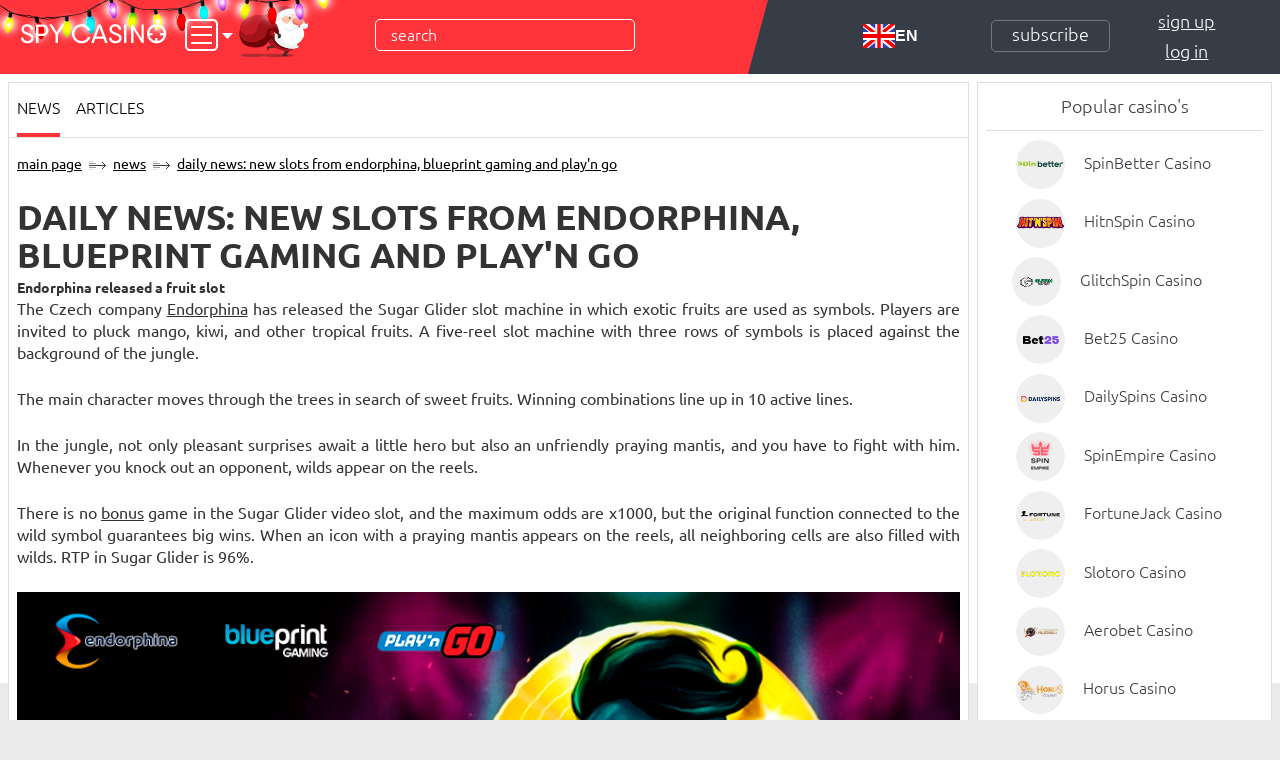

--- FILE ---
content_type: text/html; charset=UTF-8
request_url: https://spy-casino.com/news/new-slots-from-endorphina-blueprint-gaming-and-playn-go
body_size: 6994
content:
<!DOCTYPE html>
<html lang="en" xml:lang="en" itemscope="" itemtype="http://schema.org/WebSite" prefix="og: http://ogp.me/ns# article: http://ogp.me/ns/article# profile: http://ogp.me/ns/profile# fb: http://ogp.me/ns/fb#">
    <head>
                            <title>Online casino news - new slots from Endorphina, Blueprint Gaming and Play&#039;n GO | Spy-Casino</title>
                            <meta name="description" content="Read our news and you will know where you can test three new online slots from Endorphina, Blueprint Gaming and Play&#039;n GO"/>
                                        <meta name="robots" content="index, follow, max-image-preview:large, max-snippet:-1, max-video-preview:-1" />
                <link rel="alternate" href="https://spy-casino.com/news/new-slots-from-endorphina-blueprint-gaming-and-playn-go" hreflang="x-default" />
        <link rel="alternate" href="https://spy-casino.com/news/new-slots-from-endorphina-blueprint-gaming-and-playn-go" hreflang="en" />
                         
        <meta http-equiv="Content-Type" content="text/html; charset=utf-8"/>
        <meta content="IE=Edge" http-equiv="X-UA-Compatible"/>
	<meta name="welcomepartners" content="welcomepartners"/>
        <meta content="width=device-width, initial-scale=1.0, minimum-scale=1.0, maximum-scale=1.0, user-scalable=yes" name="viewport"/>
	    <meta name="yandex-verification" content="b5367f0fd7cd04c3"/>
        <link rel="shortcut icon" href="https://spy-casino.com/user/img/favicon.png" type="image/x-icon"/>
        <link rel="stylesheet" type="text/css" href="https://spy-casino.com/user/css/fonts.css?20200818"/>
        <link rel="stylesheet" type="text/css" href="https://spy-casino.com/user/css/bootstrap.min.css"/>
        <link rel="stylesheet" type="text/css" href="https://spy-casino.com/user/css/bootstrap-theme.min.css"/>
        <link rel="stylesheet" type="text/css" href="https://spy-casino.com/user/css/common.css"/>
        <link rel="stylesheet" type="text/css" href="https://spy-casino.com/user/css/styles.css?20252412"/>
        <link rel="stylesheet" type="text/css" href="https://spy-casino.com/user/css/media-styles.css?20252412"/>
        <script type="da0a743cdfcf786422940412-text/javascript" src="https://spy-casino.com/user/js/jquery-2.2.1.min.js"></script>
        <script type="da0a743cdfcf786422940412-text/javascript" src="https://spy-casino.com/user/js/jquery.form.js"></script>
        <script type="da0a743cdfcf786422940412-text/javascript" src="https://spy-casino.com/user/js/jquery.cookie.js"></script>
        <script type="da0a743cdfcf786422940412-text/javascript" src="https://spy-casino.com/user/js/scripts.js?43724238349478927"></script>
        <script src="https://www.google.com/recaptcha/api.js" async defer type="da0a743cdfcf786422940412-text/javascript"></script>
                <!--SendPulse-->
        <script charset="UTF-8" src="//cdn.sendpulse.com/9dae6d62c816560a842268bde2cd317d/js/push/311e137ab9a62a7f6b332a33c47bc2d5_1.js" async type="da0a743cdfcf786422940412-text/javascript"></script>
        <!--/ SendPulse-->
    </head>	
    <body class="branding-wrapper" >
                            <a href="https://run4winpartners.com/j266cac00" target="_blank" rel="nofollow sponsored" class="branding-link left-branding-link"></a>
                <div class="wrapper  spinbetter-full-wrapper ">
            <header>
                <div class="container-fluid">
                    <div class="row">
                        <div class="left-top clearfix">
			    <div class="garland"></div>
                            <a href="https://spy-casino.com" class="logo" title="Spy-Casino"></a>
			                <span class="nav-btn"></span>
                            <nav class="main-nav dropdown-toggle-layout clearfix">
                                <ul>
                                    <li>
                                        <a href="https://spy-casino.com/exclusive">
                                            <span>Exclusive</span>
                                        </a>
                                    </li>
                                    <li>
                                        <a href="https://spy-casino.com/casinos-rating">
                                            <span>Casino's rating</span>
                                        </a>
                                    </li>
                                    <li>
                                        <a href="https://spy-casino.com/crypto-casinos">
                                            <span>Crypto casinos</span>
                                        </a>
                                    </li>
                                    <li>
                                        <a href="https://spy-casino.com/bonuses-rating">
                                            <span>Bonuses rating</span>
                                        </a>
                                    </li>
                                    <li>
                                        <a href="https://spy-casino.com/sign-up-bonuses">
                                            <span>Sign up bonuses</span>
                                        </a>
                                    </li>
                                    <!-- <li>
                                        <a href="https://spy-casino.com/complaints">
                                            <span>Complaints</span>
                                        </a>
                                    </li> -->
                                    <li>
                                        <a href="https://spy-casino.com/news">
                                            <span>News</span>
                                        </a>
                                    </li>
                                    <li>
                                        <a href="https://spy-casino.com/articles">
                                            <span>Articles</span>
                                        </a>
                                    </li>
                                    <li>
                                        <a href="https://spy-casino.com/providers">
                                            <span>Providers</span>
                                        </a>
                                    </li>
                                    <li>
                                        <a href="https://spy-casino.com/payment-systems">
                                            <span>Payment systems</span>
                                        </a>
                                    </li>
                                    <li>
                                        <a href="https://spy-casino.com/casino-licenses">
                                            <span>Casino licenses</span>
                                        </a>
                                    </li>
                                    <li>
                                        <a href="https://spy-casino.com/affiliates-program">
                                            <span>Affiliates program</span>
                                        </a>
                                    </li>
                                    <li>
                                        <a href="https://spy-casino.com/freeplay">
                                            <span>Buy freeplay in slots</span>
                                        </a>
                                    </li>
                                    <li>
                                        <a href="https://spy-casino.com/new-casino-promo">
                                            <span>New casino promo</span>
                                        </a>
                                    </li>
                                </ul>
                            </nav>
			<img src="https://spy-casino.com/user/img/snt.png" alt="" class="img-responsive santa"/>
                            <div class="search-form clearfix">
                                <form action="https://spy-casino.com/search" method="get">
                                    <input type="text" class="search-input" name="s" id="s" placeholder="Search"/>
                                    <button type="submit" class="search-icon"></button>
                                </form>
                            </div>
                        </div>
                        <div class="right-top clearfix">
                            <nav id="primary_nav_wrap">
                                <ul>
                                    <li><a class="primary_nav_main_punkt"><img src="https://spy-casino.com/user/img/flag_gb.svg" alt="gb_flag">EN</a>
                                    <ul>
                                        <li>
                                                                                            <a href="https://de.spy-casino.com/"><img src="https://spy-casino.com/user/img/flag_de.svg" alt="de_flag">DE</a>
                                                                                    </li>
                                        <li>
                                                                                            <a href="https://es.spy-casino.com/"><img src="https://spy-casino.com/user/img/flag_es.svg" alt="es_flag">ES</a>                                        
                                                                                    </li>
                                        <li>
                                                                                            <a href="https://pt-br.spy-casino.com/"><img src="https://spy-casino.com/user/img/flag_br.svg" alt="br_flag">PT</a></li>
                                                                                          
                                        </li>
                                    </ul>
                                    </li>
                                </ul>
                            </nav>
                            <a class="top-subscribe-btn">Subscribe</a>
                                                            <div class="right-top-links-wrap clearfix">
                                    <a href="https://spy-casino.com/register" class="register-link right-top-links">Sign up</a>
                                    <a class="login-link right-top-links">Log in</a>
                                    <div class="right-top-layout dropdown-toggle-layout clearfix">
                                        <div id="auth-form-wrap">
                                            <form action="https://spy-casino.com/login" method="post" name="loginForm" id="loginForm">
                                                <input type="hidden" name="_token" value="uJhoxqDNmbT6csZKJNqLVfn3V5tRjeEK6huariQH">
                                                <div class="alert alert-danger"></div>
                                                <div class="auth-group">
                                                    <input type="text" name="login" class="input-common" placeholder="Username"/>
                                                </div>
                                                <div class="auth-group no-margin">
                                                    <input type="password" name="password" class="input-common" placeholder="Password"/>
                                                </div>
                                                <div class="auth-group link-wrap">
                                                    <a href="https://spy-casino.com/forgot-password" class="reset-pass">Forgot your password?</a>
                                                </div>
                                                <div class="auth-group">
                                                    <button type="submit" class="button submit-btn" onclick="if (!window.__cfRLUnblockHandlers) return false; submitForm('loginForm'); return false;" data-cf-modified-da0a743cdfcf786422940412-="">Log in</button>
                                                </div>
                                            </form>
                                        </div>
                                    </div>
                                </div>
                                                    </div>
                    </div>
                </div>
            </header>
            <main class="clearfix">
                <div class="page-content ">
                                                                        <div class="mobile-sidebar">
                                
                <div id="mobile-widget-1" class="mobile-sidebar-wrap">
                    <div class="mobile-sidebar-content">
                        <ul class="mobile-popular-sidebar-list">
 <li class="clearfix">
    <img src="/storage/sidebar/popular-casino/spinbetter-casino.png" alt="SpinBetter Casino" class="img-responsive" />
    <span>SpinBetter Casino</span>
    <a href="https://redirspinner.com/1YU9?p=%2Fregistration%2F" target="_blank" rel="nofollow sponsored" class="button submit-btn" onclick="if (!window.__cfRLUnblockHandlers) return false; _mgq.push(['MgSensorInvoke','registration'])" data-cf-modified-da0a743cdfcf786422940412-="">Visit</a>
</li>
  <li class="clearfix">
    <img src="/storage/sidebar/popular-casino/hitnspin-casino.png" alt="HitnSpin Casino" class="img-responsive" />
    <span>HitnSpin Casino</span>
    <a href="https://hitnspinpromo.com/l/660144efb9d5d4c6b007258b" target="_blank" rel="nofollow sponsored" class="button submit-btn" onclick="if (!window.__cfRLUnblockHandlers) return false; _mgq.push(['MgSensorInvoke','registration'])" data-cf-modified-da0a743cdfcf786422940412-="">Visit</a>
</li>
  <li class="clearfix">
    <img src="/storage/sidebar/popular-casino/glitchspin-casino.png" alt="GlitchSpin Casino" class="img-responsive" />
    <span>GlitchSpin Casino</span>
    <a href="https://track.play.maison/click?o=2680&a=227" target="_blank" rel="nofollow sponsored" class="button submit-btn" onclick="if (!window.__cfRLUnblockHandlers) return false; _mgq.push(['MgSensorInvoke','registration'])" data-cf-modified-da0a743cdfcf786422940412-="">Visit</a>
</li>
<li class="clearfix">
    <img src="/storage/sidebar/popular-casino/bet25-casino.png" alt="Bet25 Casino" class="img-responsive" />
    <span>Bet25 Casino</span>
    <a href="https://ref-bet25.com/ta80p78sk" target="_blank" rel="nofollow sponsored" class="button submit-btn" onclick="if (!window.__cfRLUnblockHandlers) return false; _mgq.push(['MgSensorInvoke','registration'])" data-cf-modified-da0a743cdfcf786422940412-="">Visit</a>
</li>
<li class="clearfix">
    <img src="/storage/sidebar/popular-casino/dailyspins-casino.png" alt="DailySpins Casino" class="img-responsive" />
    <span>DailySpins Casino</span>
    <a href="https://dsmedialinks.com/ecd6d0cf3" target="_blank" rel="nofollow sponsored" class="button submit-btn" onclick="if (!window.__cfRLUnblockHandlers) return false; _mgq.push(['MgSensorInvoke','registration'])" data-cf-modified-da0a743cdfcf786422940412-="">Visit</a>
</li>


<li class="clearfix">
    <img src="/storage/sidebar/popular-casino/spinempire-casino.png" alt="SpinEmpire Casino" class="img-responsive" />
    <span>SpinEmpire Casino</span>
    <a href="https://spinempire.sbs/dzciizg2x" target="_blank" rel="nofollow sponsored" class="button submit-btn" onclick="if (!window.__cfRLUnblockHandlers) return false; _mgq.push(['MgSensorInvoke','registration'])" data-cf-modified-da0a743cdfcf786422940412-="">Visit</a>
</li>

 
<li class="clearfix">
    <img src="/storage/sidebar/popular-casino/fortune-jack-casino.png" alt="FortuneJack Casino" class="img-responsive" />
    <span>FortuneJack Casino</span>
    <a href="https://tracker-pm2.fortunejackpartners.com/link?btag=101644135_471394" target="_blank" rel="nofollow sponsored" class="button submit-btn" onclick="if (!window.__cfRLUnblockHandlers) return false; _mgq.push(['MgSensorInvoke','registration'])" data-cf-modified-da0a743cdfcf786422940412-="">Visit</a>
</li>


    <li class="clearfix">
        <img src="/storage/sidebar/popular-casino/slotoro-casino.png" alt="Slotoro Casino" class="img-responsive" />
        <span>Slotoro Casino</span>
        <a href="https://promoslotoro.com/l/690092a9ef3834b2f901aa72?sub_id={sub_id_1}&click_id={click_id}" target="_blank" rel="nofollow sponsored" class="button submit-btn" onclick="if (!window.__cfRLUnblockHandlers) return false; _mgq.push(['MgSensorInvoke','registration'])" data-cf-modified-da0a743cdfcf786422940412-="">Visit</a>
    </li>
    <li class="clearfix">
        <img src="/storage/sidebar/popular-casino/aerobet-casino.png" alt="Aerobet Casino" class="img-responsive" />
        <span>Aerobet Casino</span>
        <a href="https://aerobetalive.com/tebb42dd8?visit_id={your_click_id_macros}" target="_blank" rel="nofollow sponsored" class="button submit-btn" onclick="if (!window.__cfRLUnblockHandlers) return false; _mgq.push(['MgSensorInvoke','registration'])" data-cf-modified-da0a743cdfcf786422940412-="">Visit</a>
    </li>
    <li class="clearfix">
        <img src="/storage/sidebar/popular-casino/horus-casino.png" alt="Horus Casino" class="img-responsive" />
        <span>Horus Casino</span>
        <a href="https://www.horuscasino.com/?a_aid=spy" target="_blank" rel="nofollow sponsored" class="button submit-btn" onclick="if (!window.__cfRLUnblockHandlers) return false; _mgq.push(['MgSensorInvoke','registration'])" data-cf-modified-da0a743cdfcf786422940412-="">Visit</a>
    </li>
    <li class="clearfix">
        <img src="/storage/sidebar/popular-casino/vegaz-casino.png" alt="Vegaz Casino" class="img-responsive" />
        <span>Vegaz Casino</span>
        <a href="http://www.vegazcasino.com/?a_aid=spy" target="_blank" rel="nofollow sponsored" class="button submit-btn" onclick="if (!window.__cfRLUnblockHandlers) return false; _mgq.push(['MgSensorInvoke','registration'])" data-cf-modified-da0a743cdfcf786422940412-="">Visit</a>
    </li>
    <li class="clearfix">
        <img src="/storage/sidebar/popular-casino/dazzlehand-casino.png" alt="Dazzlehand Casino" class="img-responsive" />
        <span>Dazzlehand Casino</span>
        <a href="https://go.infinitystarspartners.com/visit/?bta=38078&brand=dazzlehand" target="_blank" rel="nofollow sponsored" class="button submit-btn" onclick="if (!window.__cfRLUnblockHandlers) return false; _mgq.push(['MgSensorInvoke','registration'])" data-cf-modified-da0a743cdfcf786422940412-="">Visit</a>
    </li>
</ul>
                    </div>
                </div>
                <div id="mobile-widget-2" class="mobile-sidebar-wrap">
                    <div class="mobile-sidebar-content">
                        <ul class="mobile-welcome-bonuses-sidebar-list">
<li class="clearfix">
    <div class="mobile-welcome-bonuses-logo">
        <img src="/storage/sidebar/welcome-bonuses/spinbetter-casino.png" alt="SpinBetter Casino" class="img-responsive" />
    </div>
    <span>up to 1500 EUR <br> + 150 FS </span>
    <a href="/casinos-rating/spinbetter-casino" class="button get-btn">Get</a>
</li>
   <li class="clearfix">
    <div class="mobile-welcome-bonuses-logo">
        <img src="/storage/sidebar/welcome-bonuses/hitnspin-casino.png" alt="HitnSpin Casino" class="img-responsive" />
    </div>
    <span>  €800 + 250FS </span>
    <a href="/casinos-rating/hitnspin-casino" class="button get-btn">Get</a>
</li>
   <li class="clearfix">
    <div class="mobile-welcome-bonuses-logo">
        <img src="/storage/sidebar/welcome-bonuses/glitchspin-casino.png" alt="GlitchSpin Casino" class="img-responsive" />
    </div>
    <span>   220% up to €2200 + 80 FS</span>
    <a href="/casinos-rating/glitchspin-casino" class="button get-btn">Get</a>
</li>
<li class="clearfix">
    <div class="mobile-welcome-bonuses-logo">
        <img src="/storage/sidebar/welcome-bonuses/bet25-casino.png" alt="Bet25 Casino" class="img-responsive" />
    </div>
    <span>600% up to $8000</span>
    <a href="/casinos-rating/bet25-casino" class="button get-btn">Get</a>
</li>

<li class="clearfix">
    <div class="mobile-welcome-bonuses-logo">
        <img src="/storage/sidebar/welcome-bonuses/dailyspins-casino.png" alt="DailySpins Casino" class="img-responsive" />
    </div>
    <span>  100% up to $/€1000 or 1 BTC + 200 FS  </span>
    <a href="/casinos-rating/dailyspins-casino" class="button get-btn">Get</a>
</li>


<li class="clearfix">
    <div class="mobile-welcome-bonuses-logo">x
        <img src="/storage/sidebar/welcome-bonuses/spinempire-casino.png" alt="SpinEmpire Casino" class="img-responsive" />
    </div>
    <span> 275% up to €500 + 80 FS + 25 BC </span>
    <a href="/casinos-rating/spinempire-casino" class="button get-btn">Get</a>
</li>

<li class="clearfix">
    <div class="mobile-welcome-bonuses-logo">
        <img src="/storage/sidebar/welcome-bonuses/fortune-jack-casino.png" alt="FortuneJack Casino" class="img-responsive" />
    </div>
    <span>  400% + 450FS </span>
    <a href="/casinos-rating/fortune-jack" class="button get-btn">Get</a>
</li>




    <li class="clearfix">
        <div class="mobile-welcome-bonuses-logo">
            <img src="/storage/sidebar/welcome-bonuses/slotoro-casino.png" alt="Slotoro Casino" class="img-responsive" />
        </div>
        <span>325% up to $2000</span>
        <a href="/casinos-rating/slotoro-casino" class="button get-btn">Get</a>
    </li>
    <li class="clearfix">
        <div class="mobile-welcome-bonuses-logo">
            <img src="/storage/sidebar/welcome-bonuses/aerobet-casino.png" alt="Aerobet Casino" class="img-responsive" />
        </div>
        <span> 125% up to €1000 + 40 Free Spins </span>
        <a href="/casinos-rating/aerobet-casino" class="button get-btn">Get</a>
    </li>
    <li class="clearfix">
        <div class="mobile-welcome-bonuses-logo">
            <img src="/storage/sidebar/welcome-bonuses/horus-casino.png" alt="Horus Casino" class="img-responsive" />
        </div>
        <span>100% up to €200 + 25 Free Spins</span>
        <a href="/casinos-rating/horus-casino" class="button get-btn">Get</a>
    </li>
    <li class="clearfix">
        <div class="mobile-welcome-bonuses-logo">
            <img src="/storage/sidebar/welcome-bonuses/vegaz-casino.png" alt="Vegaz Casino" class="img-responsive" />
        </div>
        <span>    250% up to 1000 € + 150 FS</span>
        <a href="/casinos-rating/vegaz-casino" class="button get-btn">Get</a>
    </li>
    <li class="clearfix">
        <div class="mobile-welcome-bonuses-logo">
            <img src="/storage/sidebar/welcome-bonuses/dazzlehand-casino.png" alt="Dazzlehand Casino" class="img-responsive" />
        </div>
        <span>100% up to 1000€ + 200 FS</span>
        <a href="/casinos-rating/dazzlehand-casino" class="button get-btn">Get</a>
    </li>
</ul>
                    </div>
                </div>
                            </div>
                                                                    <div class="news-content clearfix">
        <div class="news-top-menu clearfix">
            <a href="https://spy-casino.com/news" class="top-menu-item  active-top-menu ">News</a>
            <a href="https://spy-casino.com/articles" class="top-menu-item ">Articles</a>
        </div>
<ul class="breadcrumbs clearfix" itemscope="" itemtype="http://schema.org/BreadcrumbList">
	<li itemprop="itemListElement" itemscope="" itemtype="http://schema.org/ListItem">
		<a itemprop="item" href="https://spy-casino.com"><i itemprop="name">Main page</i></a>
		<span></span>
		<meta itemprop="position" content="1"/>
	</li>
	<li itemprop="itemListElement" itemscope="" itemtype="http://schema.org/ListItem">	    
					<a itemprop="item" href="https://spy-casino.com/news"><i itemprop="name">News</i></a>
				<span></span>
		<meta itemprop="position" content="2"/>
	</li>
	<li>
		<a>Daily News: new slots from Endorphina, Blueprint Gaming and Play&#039;n GO</a>
	</li>
</ul>
        <div class="news-detail-content clearfix">
            <h1>Daily News: new slots from Endorphina, Blueprint Gaming and Play&#039;n GO</h1>
            <b>Endorphina released a fruit slot</b><p>The Czech company <a href="/providers/endorphina " target="_blank">Endorphina</a> has released the Sugar Glider slot machine in which exotic fruits are used as symbols. Players are invited to pluck mango, kiwi, and other tropical fruits. A five-reel slot machine with three rows of symbols is placed against the background of the jungle.</p><p>The main character moves through the trees in search of sweet fruits. Winning combinations line up in 10 active lines.</p><p>In the jungle, not only pleasant surprises await a little hero but also an unfriendly praying mantis, and you have to fight with him. Whenever you knock out an opponent, wilds appear on the reels.</p><p>There is no <a href="/bonuses-rating" target="_blank">bonus</a> game in the Sugar Glider video slot, and the maximum odds are x1000, but the original function connected to the wild symbol guarantees big wins. When an icon with a praying mantis appears on the reels, all neighboring cells are also filled with wilds. RTP in Sugar Glider is 96%.</p><img src="/public/storage/news/full/new-slots-from-endorphina-blueprint-gaming-and-playn-go.jpg" alt="" class="img-responsive"/><b>Blueprint developed a Viking slot machine.</b><p>Blueprint Gaming announced the release of the slot dubbed Vikings Unleashed Megaways. The main characters of the new video slot are the Vikings. The release of the slot is scheduled for December 2018.</p><p>The Vikings Unleashed Megaways slot is developed with the application of the patented Megaways technology from Big Time Gaming (BTG), which makes it possible to seize up to 117,649 winning combinations. Also, there is the Feature Buy function which allows you to get free spins with an increase of the current bet by 25-100 times. In this case, the RTP level also increases from standard 96.5% to 96.91%.</p><p>In the standard game, you can earn free spins for Vikings Unleashed Megaways when 4 or more scatters roll out on the reels. The player can count on at least 12 free spins, each additional scatter symbol adds 5 free spins. Each time, the starting multiplier is determined randomly, and it can be increased significantly at the time of free spin play.</p><b>Play'n GO developed a hard rock slot with monkeys</b><p>The Swedish company <a href="/providers/playn-go" target="_blank">Play'n GO</a> has released the Banana Rock slot machine in the style of the 1980s. The protagonists of the colorful video slot are monkeys participating in a rock music band. Five images of monkeys with the different musical instruments are used in the slot as symbols of higher level.</p><p>Banana Rock slot machine has 5 reels, 3 rows of symbols and 10 fixed paylines, bets per spin vary from 0.1 to 100 coins. The vocalist image on the background of a golden disk (wild) and the game logo (scatter) are used as special symbols. In standard mode, winning combination with 5 images of a monkey guitar player has the maximum x40 coefficient.</p><p>The function of respins in the Banana Rock video slot starts after two or more Wilds fall out, while the wild symbols become sticky and are added with each new rotation. <a href="/bonuses-rating/free-spins" target="_blank">Free spins</a> are activated when two scatters appear on the first and fifth reels. The player is issued 10 free spins, and each new game logo that appeared on the reels during the <a href="/bonuses-rating" target="_blank">bonus</a> guarantees an additional free spins.</p><p>After completing the bonus spins, the player is issued Encore Spin which guarantees a prize. Only symbols with the images of musicians appear on the reels, and all winning combinations are calculated taking into account the multipliers earned during free spin play.</p>
        </div>
    </div>
                </div>
                                    <div class="sidebar">
                        
                <div id="sidebar-1" class="sidebar-wrap">
                    <div class="sidebar-title">Popular casino's</div>
                    <div class="sidebar-content">
                        <ul class="popular-casino-sidebar-list">
<li>
    <img src="/storage/sidebar/popular-casino/spinbetter-casino.png" alt="SpinBetter Casino" class="img-responsive" />
    <a href="/casinos-rating/spinbetter-casino">SpinBetter Casino</a>
</li>
<li>
    <img src="/storage/sidebar/popular-casino/hitnspin-casino.png" alt="HitnSpin Casino" class="img-responsive" />
    <a href="/casinos-rating/hitnspin-casino">HitnSpin Casino</a>
</li>
<li>
    <img src="/storage/sidebar/popular-casino/glitchspin-casino.png" alt="GlitchSpin Casino" class="img-responsive"  style="
    margin-left: 26px;
"/>
    <a href="/casinos-rating/glitchspin-casino">GlitchSpin Casino</a>
</li>
<li>
    <img src="/storage/sidebar/popular-casino/bet25-casino.png" alt="Bet25 Casino" class="img-responsive" />
    <a href="/casinos-rating/bet25-casino">Bet25 Casino</a>
</li>
<li>
    <img src="/storage/sidebar/popular-casino/dailyspins-casino.png" alt="DailySpins Casino" class="img-responsive" />
    <a href="/casinos-rating/dailyspins-casino">DailySpins Casino</a>
</li>

<li>
    <img src="/storage/sidebar/popular-casino/spinempire-casino.png" alt="SpinEmpire Casino" class="img-responsive" />
    <a href="/casinos-rating/spinempire-casino">SpinEmpire Casino</a>
</li>

 <li>
    <img src="/storage/sidebar/popular-casino/fortune-jack-casino.png" alt="FortuneJack  Casino" class="img-responsive" />
    <a href="/casinos-rating/fortune-jack">FortuneJack  Casino</a>
</li>
 
<li>
    <img src="/storage/sidebar/popular-casino/slotoro-casino.png" alt="Slotoro Casino" class="img-responsive" />
    <a href="/casinos-rating/slotoro-casino">Slotoro Casino</a>
</li>
  <li>
  <img src="/storage/sidebar/popular-casino/aerobet-casino.png" alt="Aerobet Casino" class="img-responsive"/>
  <a href="/casinos-rating/aerobet-casino">Aerobet Casino</a>
  </li>
 <li>
 	<img src="/storage/sidebar/popular-casino/horus-casino.png" alt="Horus Casino" class="img-responsive"/>
 	<a href="/casinos-rating/horus-casino">Horus Casino</a>
 </li>
<li>
  <img src="/storage/sidebar/popular-casino/vegaz-casino.png" alt="Vegaz Casino" class="img-responsive"/>
  <a href="/casinos-rating/vegaz-casino">Vegaz Casino</a>
</li>
 <li>
 	<img src="/storage/sidebar/popular-casino/dazzlehand-casino.png" alt="dazzlehand Casino" class="img-responsive"/>
 	<a href="/casinos-rating/dazzlehand-casino">Dazzlehand Casino</a>
 </li>
 </ul>
 <div class="sidebar-more-wrap">
 	<a href="/casinos-rating">more</a>
 </div>
                    </div>
                </div>
                <div id="sidebar-2" class="sidebar-wrap">
                    <div class="sidebar-title">Welcome bonuses</div>
                    <div class="sidebar-content">
                        <ul class="welcome-bonuses-sidebar-list">
   <li class="clearfix">
    <div class="welcome-bonuses-logo">
        <a href="/casinos-rating/spinbetter-casino"><img src="/storage/sidebar/welcome-bonuses/spinbetter-casino.png" alt="SpinBetter Casino" class="img-responsive" /></a>
    </div>
    <div class="welcome-bonuses-text" style="margin-top: 13px;">
  <span>Up to 1500 EUR <br> + 150 FS</span> 
    </div>
</li>
<li class="clearfix">
    <div class="welcome-bonuses-logo">
        <a href="/casinos-rating/hitnspin-casino"><img src="/storage/sidebar/welcome-bonuses/hitnspin-casino.png" alt="HitnSpin Casino" class="img-responsive" /></a>
    </div>
    <div class="welcome-bonuses-text" style="margin-top: 13px;">
        <span>€800 + 250 FS</span>
    </div>
</li>
<li class="clearfix">
    <div class="welcome-bonuses-logo">
        <a href="/casinos-rating/glitchspin-casino"><img src="/storage/sidebar/welcome-bonuses/glitchspin-casino.png" alt="GlitchSpin Casino" class="img-responsive" /></a>
    </div>
    <div class="welcome-bonuses-text" style="margin-top:13px;">
        <span>  220% up to €2200 + 80 FS </span>
    </div>
</li>
<li class="clearfix">
    <div class="welcome-bonuses-logo">
        <a href="/casinos-rating/bet25-casino"><img src="/storage/sidebar/welcome-bonuses/bet25-casino.png" alt="Bet25 Casino" class="img-responsive" /></a>
    </div>
    <div class="welcome-bonuses-text" style="margin-top:13px;">
        <span>600% up to $8000</span>
    </div>
</li>
    <li class="clearfix">
    <div class="welcome-bonuses-logo">
        <a href="/casinos-rating/dailyspins-casino"><img src="/storage/sidebar/welcome-bonuses/dailyspins-casino.png" alt="DailySpins Casino" class="img-responsive" /></a>
    </div>
    <div class="welcome-bonuses-text" style="margin-top:13px;">
        <span> 100% up to $/€1000 or 1 BTC + 200 Free Spins </span>
    </div>
</li>

<li class="clearfix">
    <div class="welcome-bonuses-logo">
        <a href="/casinos-rating/spinempire-casino"><img src="/storage/sidebar/welcome-bonuses/spinempire-casino.png" alt="SpinEmpire Casino" class="img-responsive" /></a>
    </div>
    <div class="welcome-bonuses-text" style="margin-top:13px;">
        <span> 275% up to €500 + 80 FS + 25 BC </span>
    </div>
</li>

<li class="clearfix">
    <div class="welcome-bonuses-logo">
        <a href="/casinos-rating/fortune-jack"><img src="/storage/sidebar/welcome-bonuses/fortune-jack-casino.png" alt="FortuneJack  Casino" class="img-responsive" /></a>
    </div>
    <div class="welcome-bonuses-text" style="margin-top: 13px;">
        <span>400% + 450 FS</span>
    </div>
</li>


 <li class="clearfix">
    <div class="welcome-bonuses-logo">
        <a href="/casinos-rating/slotoro-casino"><img src="/storage/sidebar/welcome-bonuses/slotoro-casino.png" alt="Slotoro Casino" class="img-responsive" /></a>
    </div>
    <div class="welcome-bonuses-text" style="margin-top: 13px;">
        325% up to <span>$2000</span>
    </div>
</li>
     <li class="clearfix">
    <div class="welcome-bonuses-logo">
        <a href="/casinos-rating/aerobet-casino"><img src="/storage/sidebar/welcome-bonuses/aerobet-casino.png" alt="Aerobet Casino" class="img-responsive" /></a>
    </div>
    <div class="welcome-bonuses-text" style="margin-top:13px;">
   <span> 125% up to €1000 + 40 Free Spins </span>
    </div>
  </li>
     <li class="clearfix">
         <div class="welcome-bonuses-logo">
             <a href="/casinos-rating/horus-casino"><img src="/storage/sidebar/welcome-bonuses/horus-casino.png" alt="horus Casino" class="img-responsive"/></a>
         </div>
         <div class="welcome-bonuses-text" style="margin-top: 13px;">
             100% up to <span>€200</span> + 25 Free Spins
         </div>
     </li>
<li class="clearfix">
  <div class="welcome-bonuses-logo">
      <a href="/casinos-rating/vegaz-casino"><img src="/storage/sidebar/welcome-bonuses/vegaz-casino.png" alt="Vegaz Casino" class="img-responsive"/></a>
  </div>
  <div class="welcome-bonuses-text" style="margin-top:13px;">
     250% up to <span> 1000 € + 150 FS</span>
  </div>
</li>
     <li class="clearfix">
         <div class="welcome-bonuses-logo">
             <a href="/casinos-rating/dazzlehand-casino"><img src="/storage/sidebar/welcome-bonuses/dazzlehand-casino.png" alt="dazzlehand Casino" class="img-responsive"/></a>
         </div>
         <div class="welcome-bonuses-text">
             100% up to <span> 1000€ + 200 FS</span>
         </div>
     </li>
 </ul>
 <div class="sidebar-more-wrap">
     <a href="/bonuses-rating">more</a>
 </div>
                    </div>
                </div>
                <div id="sidebar-3" class="sidebar-wrap">
                    <div class="sidebar-title"></div>
                    <div class="sidebar-content">
                        <a href="https://play.clubgg.net/dlink/Zm6GXijA7CP6x6GF9" target="_blank" rel="nofollow sponsored" onclick="if (!window.__cfRLUnblockHandlers) return false; _mgq.push([&quot;MgSensorInvoke&quot;,&quot;registration&quot;])" data-cf-modified-da0a743cdfcf786422940412-=""><img src="/storage/sidebar/Club_GG_Sitebar.jpg" alt="" class="img-responsive"/></a>
                    </div>
                </div>
                <div id="sidebar-4" class="sidebar-wrap">
                    <div class="sidebar-title"></div>
                    <div class="sidebar-content">
                        <a href="https://spinbetter.online/slots" target="_blank" rel="nofollow sponsored" onclick="if (!window.__cfRLUnblockHandlers) return false; _mgq.push([&quot;MgSensorInvoke&quot;,&quot;registration&quot;])" data-cf-modified-da0a743cdfcf786422940412-=""><img src="/storage/sidebar/Spinbetter_baner.png" alt="" class="img-responsive"/></a>
                    </div>
                </div>
                    </div>
                            </main>
                        <div class="footer-shifter"></div>
        </div>
        <footer >
            <div class="container-fluid">
                <div class="row">
                    <div class="footer-wrap clearfix">
                        <img src="https://spy-casino.com/user/img/footer-logo.png" alt="Spy-Casino" title="Spy-Casino" class="img-responsive"/>
                        <h3 class="subscribe-h3">Join now and start earning rewards!</h3>
                        <p>Subscribe to our mail-out and you will always be the first to know where you can get the best bonus, free spins and profitable promotions.</p>
                        <form action="https://spy-casino.com/subscribe" method="post" name="subscribeForm" id="subscribeForm" class="clearfix">
                            <input type="hidden" name="_token" value="uJhoxqDNmbT6csZKJNqLVfn3V5tRjeEK6huariQH">
                            <div class="alert alert-danger"></div>
                            <input type="text" name="email" class="subscribe-input subscribe-email hide-val" placeholder="Enter e-mail"/>
                            <input type="text" name="name" class="subscribe-input subscribe-name hide-val" placeholder="Enter name"/>
                            <button class="subscribe-btn button submit-btn" type="submit" onclick="if (!window.__cfRLUnblockHandlers) return false; submitForm('subscribeForm'); return false;" data-cf-modified-da0a743cdfcf786422940412-="">Join</button>
                            <br clear="all"/>
                            <br/>
                            <div class="captcha" style="position: relative; width: 304px; margin: 10px auto;">
                                <div class="g-recaptcha" data-sitekey="6LeTGfEqAAAAAF5StQMtPvIit2DKw_LoYa0ZXJwF"></div>
                            </div>
                            <br/>
                        </form>
                        <p>We are an independent directory and reviewer of online casinos, a casino forum, and guide to casino bonuses.</p>
                        <div class="footer-links-wrap">
                            <a href="https://spy-casino.com/about-us" class="footer-links">about US</a>&nbsp;&nbsp;&nbsp;&nbsp;
                            <a href="https://spy-casino.com/contact-us" class="footer-links">contact US</a>&nbsp;&nbsp;&nbsp;&nbsp;
                            <a href="https://aimarketcap.io" target="_blank" class="footer-links">aimarketcap.io</a>
                        </div>
			<!-- <div>MakeBerry</div> -->
                    </div>
                </div>
            </div>
        </footer>
                    <a href="https://run4winpartners.com/j266cac00" target="_blank" rel="nofollow sponsored" class="branding-link right-branding-link"></a>
                <!-- Global site tag (gtag.js) - Google Analytics -->
        <script async src="https://www.googletagmanager.com/gtag/js?id=UA-113630336-1" type="da0a743cdfcf786422940412-text/javascript"></script>
        <script type="da0a743cdfcf786422940412-text/javascript">
            window.dataLayer = window.dataLayer || [];
            function gtag(){dataLayer.push(arguments);}
            gtag('js', new Date());
            gtag('config', 'UA-113630336-1');
        </script>

<!-- Yandex.Metrika counter -->
<script type="da0a743cdfcf786422940412-text/javascript">
   (function(m,e,t,r,i,k,a){m[i]=m[i]||function(){(m[i].a=m[i].a||[]).push(arguments)};
   m[i].l=1*new Date();k=e.createElement(t),a=e.getElementsByTagName(t)[0],k.async=1,k.src=r,a.parentNode.insertBefore(k,a)})
   (window, document, "script", "https://mc.yandex.ru/metrika/tag.js", "ym");

   ym(47830228, "init", {
        clickmap:true,
        trackLinks:true,
        accurateTrackBounce:true,
        trackHash:true
   });
</script>
<noscript><div><img src="https://mc.yandex.ru/watch/47830228" style="position:absolute; left:-9999px;" alt="" /></div></noscript>
<!-- /Yandex.Metrika counter -->
        <!-- Adskeeper Sensor -->
        <script type="da0a743cdfcf786422940412-text/javascript">
            (function() {
                var d = document, w = window;
                w.MgSensorData = w.MgSensorData || [];
                w.MgSensorData.push({cid:304553, lng:"us", nosafari:true
                    , project: "a.adskeeper.co.uk"});
                var l = "a.adskeeper.co.uk";
                var n = d.getElementsByTagName("script")[0];
                var s = d.createElement("script");
                s.type = "text/javascript";
                s.async = true;
                var dt = !Date.now?new Date().valueOf():Date.now();
                s.src = "//" + l + "/mgsensor.js?d=" + dt;
                n.parentNode.insertBefore(s, n);
            })();
        </script>
        <!-- /Adskeeper Sensor -->
    <script src="/cdn-cgi/scripts/7d0fa10a/cloudflare-static/rocket-loader.min.js" data-cf-settings="da0a743cdfcf786422940412-|49" defer></script></body>
</html>


--- FILE ---
content_type: text/html; charset=utf-8
request_url: https://www.google.com/recaptcha/api2/anchor?ar=1&k=6LeTGfEqAAAAAF5StQMtPvIit2DKw_LoYa0ZXJwF&co=aHR0cHM6Ly9zcHktY2FzaW5vLmNvbTo0NDM.&hl=en&v=N67nZn4AqZkNcbeMu4prBgzg&size=normal&anchor-ms=20000&execute-ms=30000&cb=cjrzjouvznn
body_size: 49207
content:
<!DOCTYPE HTML><html dir="ltr" lang="en"><head><meta http-equiv="Content-Type" content="text/html; charset=UTF-8">
<meta http-equiv="X-UA-Compatible" content="IE=edge">
<title>reCAPTCHA</title>
<style type="text/css">
/* cyrillic-ext */
@font-face {
  font-family: 'Roboto';
  font-style: normal;
  font-weight: 400;
  font-stretch: 100%;
  src: url(//fonts.gstatic.com/s/roboto/v48/KFO7CnqEu92Fr1ME7kSn66aGLdTylUAMa3GUBHMdazTgWw.woff2) format('woff2');
  unicode-range: U+0460-052F, U+1C80-1C8A, U+20B4, U+2DE0-2DFF, U+A640-A69F, U+FE2E-FE2F;
}
/* cyrillic */
@font-face {
  font-family: 'Roboto';
  font-style: normal;
  font-weight: 400;
  font-stretch: 100%;
  src: url(//fonts.gstatic.com/s/roboto/v48/KFO7CnqEu92Fr1ME7kSn66aGLdTylUAMa3iUBHMdazTgWw.woff2) format('woff2');
  unicode-range: U+0301, U+0400-045F, U+0490-0491, U+04B0-04B1, U+2116;
}
/* greek-ext */
@font-face {
  font-family: 'Roboto';
  font-style: normal;
  font-weight: 400;
  font-stretch: 100%;
  src: url(//fonts.gstatic.com/s/roboto/v48/KFO7CnqEu92Fr1ME7kSn66aGLdTylUAMa3CUBHMdazTgWw.woff2) format('woff2');
  unicode-range: U+1F00-1FFF;
}
/* greek */
@font-face {
  font-family: 'Roboto';
  font-style: normal;
  font-weight: 400;
  font-stretch: 100%;
  src: url(//fonts.gstatic.com/s/roboto/v48/KFO7CnqEu92Fr1ME7kSn66aGLdTylUAMa3-UBHMdazTgWw.woff2) format('woff2');
  unicode-range: U+0370-0377, U+037A-037F, U+0384-038A, U+038C, U+038E-03A1, U+03A3-03FF;
}
/* math */
@font-face {
  font-family: 'Roboto';
  font-style: normal;
  font-weight: 400;
  font-stretch: 100%;
  src: url(//fonts.gstatic.com/s/roboto/v48/KFO7CnqEu92Fr1ME7kSn66aGLdTylUAMawCUBHMdazTgWw.woff2) format('woff2');
  unicode-range: U+0302-0303, U+0305, U+0307-0308, U+0310, U+0312, U+0315, U+031A, U+0326-0327, U+032C, U+032F-0330, U+0332-0333, U+0338, U+033A, U+0346, U+034D, U+0391-03A1, U+03A3-03A9, U+03B1-03C9, U+03D1, U+03D5-03D6, U+03F0-03F1, U+03F4-03F5, U+2016-2017, U+2034-2038, U+203C, U+2040, U+2043, U+2047, U+2050, U+2057, U+205F, U+2070-2071, U+2074-208E, U+2090-209C, U+20D0-20DC, U+20E1, U+20E5-20EF, U+2100-2112, U+2114-2115, U+2117-2121, U+2123-214F, U+2190, U+2192, U+2194-21AE, U+21B0-21E5, U+21F1-21F2, U+21F4-2211, U+2213-2214, U+2216-22FF, U+2308-230B, U+2310, U+2319, U+231C-2321, U+2336-237A, U+237C, U+2395, U+239B-23B7, U+23D0, U+23DC-23E1, U+2474-2475, U+25AF, U+25B3, U+25B7, U+25BD, U+25C1, U+25CA, U+25CC, U+25FB, U+266D-266F, U+27C0-27FF, U+2900-2AFF, U+2B0E-2B11, U+2B30-2B4C, U+2BFE, U+3030, U+FF5B, U+FF5D, U+1D400-1D7FF, U+1EE00-1EEFF;
}
/* symbols */
@font-face {
  font-family: 'Roboto';
  font-style: normal;
  font-weight: 400;
  font-stretch: 100%;
  src: url(//fonts.gstatic.com/s/roboto/v48/KFO7CnqEu92Fr1ME7kSn66aGLdTylUAMaxKUBHMdazTgWw.woff2) format('woff2');
  unicode-range: U+0001-000C, U+000E-001F, U+007F-009F, U+20DD-20E0, U+20E2-20E4, U+2150-218F, U+2190, U+2192, U+2194-2199, U+21AF, U+21E6-21F0, U+21F3, U+2218-2219, U+2299, U+22C4-22C6, U+2300-243F, U+2440-244A, U+2460-24FF, U+25A0-27BF, U+2800-28FF, U+2921-2922, U+2981, U+29BF, U+29EB, U+2B00-2BFF, U+4DC0-4DFF, U+FFF9-FFFB, U+10140-1018E, U+10190-1019C, U+101A0, U+101D0-101FD, U+102E0-102FB, U+10E60-10E7E, U+1D2C0-1D2D3, U+1D2E0-1D37F, U+1F000-1F0FF, U+1F100-1F1AD, U+1F1E6-1F1FF, U+1F30D-1F30F, U+1F315, U+1F31C, U+1F31E, U+1F320-1F32C, U+1F336, U+1F378, U+1F37D, U+1F382, U+1F393-1F39F, U+1F3A7-1F3A8, U+1F3AC-1F3AF, U+1F3C2, U+1F3C4-1F3C6, U+1F3CA-1F3CE, U+1F3D4-1F3E0, U+1F3ED, U+1F3F1-1F3F3, U+1F3F5-1F3F7, U+1F408, U+1F415, U+1F41F, U+1F426, U+1F43F, U+1F441-1F442, U+1F444, U+1F446-1F449, U+1F44C-1F44E, U+1F453, U+1F46A, U+1F47D, U+1F4A3, U+1F4B0, U+1F4B3, U+1F4B9, U+1F4BB, U+1F4BF, U+1F4C8-1F4CB, U+1F4D6, U+1F4DA, U+1F4DF, U+1F4E3-1F4E6, U+1F4EA-1F4ED, U+1F4F7, U+1F4F9-1F4FB, U+1F4FD-1F4FE, U+1F503, U+1F507-1F50B, U+1F50D, U+1F512-1F513, U+1F53E-1F54A, U+1F54F-1F5FA, U+1F610, U+1F650-1F67F, U+1F687, U+1F68D, U+1F691, U+1F694, U+1F698, U+1F6AD, U+1F6B2, U+1F6B9-1F6BA, U+1F6BC, U+1F6C6-1F6CF, U+1F6D3-1F6D7, U+1F6E0-1F6EA, U+1F6F0-1F6F3, U+1F6F7-1F6FC, U+1F700-1F7FF, U+1F800-1F80B, U+1F810-1F847, U+1F850-1F859, U+1F860-1F887, U+1F890-1F8AD, U+1F8B0-1F8BB, U+1F8C0-1F8C1, U+1F900-1F90B, U+1F93B, U+1F946, U+1F984, U+1F996, U+1F9E9, U+1FA00-1FA6F, U+1FA70-1FA7C, U+1FA80-1FA89, U+1FA8F-1FAC6, U+1FACE-1FADC, U+1FADF-1FAE9, U+1FAF0-1FAF8, U+1FB00-1FBFF;
}
/* vietnamese */
@font-face {
  font-family: 'Roboto';
  font-style: normal;
  font-weight: 400;
  font-stretch: 100%;
  src: url(//fonts.gstatic.com/s/roboto/v48/KFO7CnqEu92Fr1ME7kSn66aGLdTylUAMa3OUBHMdazTgWw.woff2) format('woff2');
  unicode-range: U+0102-0103, U+0110-0111, U+0128-0129, U+0168-0169, U+01A0-01A1, U+01AF-01B0, U+0300-0301, U+0303-0304, U+0308-0309, U+0323, U+0329, U+1EA0-1EF9, U+20AB;
}
/* latin-ext */
@font-face {
  font-family: 'Roboto';
  font-style: normal;
  font-weight: 400;
  font-stretch: 100%;
  src: url(//fonts.gstatic.com/s/roboto/v48/KFO7CnqEu92Fr1ME7kSn66aGLdTylUAMa3KUBHMdazTgWw.woff2) format('woff2');
  unicode-range: U+0100-02BA, U+02BD-02C5, U+02C7-02CC, U+02CE-02D7, U+02DD-02FF, U+0304, U+0308, U+0329, U+1D00-1DBF, U+1E00-1E9F, U+1EF2-1EFF, U+2020, U+20A0-20AB, U+20AD-20C0, U+2113, U+2C60-2C7F, U+A720-A7FF;
}
/* latin */
@font-face {
  font-family: 'Roboto';
  font-style: normal;
  font-weight: 400;
  font-stretch: 100%;
  src: url(//fonts.gstatic.com/s/roboto/v48/KFO7CnqEu92Fr1ME7kSn66aGLdTylUAMa3yUBHMdazQ.woff2) format('woff2');
  unicode-range: U+0000-00FF, U+0131, U+0152-0153, U+02BB-02BC, U+02C6, U+02DA, U+02DC, U+0304, U+0308, U+0329, U+2000-206F, U+20AC, U+2122, U+2191, U+2193, U+2212, U+2215, U+FEFF, U+FFFD;
}
/* cyrillic-ext */
@font-face {
  font-family: 'Roboto';
  font-style: normal;
  font-weight: 500;
  font-stretch: 100%;
  src: url(//fonts.gstatic.com/s/roboto/v48/KFO7CnqEu92Fr1ME7kSn66aGLdTylUAMa3GUBHMdazTgWw.woff2) format('woff2');
  unicode-range: U+0460-052F, U+1C80-1C8A, U+20B4, U+2DE0-2DFF, U+A640-A69F, U+FE2E-FE2F;
}
/* cyrillic */
@font-face {
  font-family: 'Roboto';
  font-style: normal;
  font-weight: 500;
  font-stretch: 100%;
  src: url(//fonts.gstatic.com/s/roboto/v48/KFO7CnqEu92Fr1ME7kSn66aGLdTylUAMa3iUBHMdazTgWw.woff2) format('woff2');
  unicode-range: U+0301, U+0400-045F, U+0490-0491, U+04B0-04B1, U+2116;
}
/* greek-ext */
@font-face {
  font-family: 'Roboto';
  font-style: normal;
  font-weight: 500;
  font-stretch: 100%;
  src: url(//fonts.gstatic.com/s/roboto/v48/KFO7CnqEu92Fr1ME7kSn66aGLdTylUAMa3CUBHMdazTgWw.woff2) format('woff2');
  unicode-range: U+1F00-1FFF;
}
/* greek */
@font-face {
  font-family: 'Roboto';
  font-style: normal;
  font-weight: 500;
  font-stretch: 100%;
  src: url(//fonts.gstatic.com/s/roboto/v48/KFO7CnqEu92Fr1ME7kSn66aGLdTylUAMa3-UBHMdazTgWw.woff2) format('woff2');
  unicode-range: U+0370-0377, U+037A-037F, U+0384-038A, U+038C, U+038E-03A1, U+03A3-03FF;
}
/* math */
@font-face {
  font-family: 'Roboto';
  font-style: normal;
  font-weight: 500;
  font-stretch: 100%;
  src: url(//fonts.gstatic.com/s/roboto/v48/KFO7CnqEu92Fr1ME7kSn66aGLdTylUAMawCUBHMdazTgWw.woff2) format('woff2');
  unicode-range: U+0302-0303, U+0305, U+0307-0308, U+0310, U+0312, U+0315, U+031A, U+0326-0327, U+032C, U+032F-0330, U+0332-0333, U+0338, U+033A, U+0346, U+034D, U+0391-03A1, U+03A3-03A9, U+03B1-03C9, U+03D1, U+03D5-03D6, U+03F0-03F1, U+03F4-03F5, U+2016-2017, U+2034-2038, U+203C, U+2040, U+2043, U+2047, U+2050, U+2057, U+205F, U+2070-2071, U+2074-208E, U+2090-209C, U+20D0-20DC, U+20E1, U+20E5-20EF, U+2100-2112, U+2114-2115, U+2117-2121, U+2123-214F, U+2190, U+2192, U+2194-21AE, U+21B0-21E5, U+21F1-21F2, U+21F4-2211, U+2213-2214, U+2216-22FF, U+2308-230B, U+2310, U+2319, U+231C-2321, U+2336-237A, U+237C, U+2395, U+239B-23B7, U+23D0, U+23DC-23E1, U+2474-2475, U+25AF, U+25B3, U+25B7, U+25BD, U+25C1, U+25CA, U+25CC, U+25FB, U+266D-266F, U+27C0-27FF, U+2900-2AFF, U+2B0E-2B11, U+2B30-2B4C, U+2BFE, U+3030, U+FF5B, U+FF5D, U+1D400-1D7FF, U+1EE00-1EEFF;
}
/* symbols */
@font-face {
  font-family: 'Roboto';
  font-style: normal;
  font-weight: 500;
  font-stretch: 100%;
  src: url(//fonts.gstatic.com/s/roboto/v48/KFO7CnqEu92Fr1ME7kSn66aGLdTylUAMaxKUBHMdazTgWw.woff2) format('woff2');
  unicode-range: U+0001-000C, U+000E-001F, U+007F-009F, U+20DD-20E0, U+20E2-20E4, U+2150-218F, U+2190, U+2192, U+2194-2199, U+21AF, U+21E6-21F0, U+21F3, U+2218-2219, U+2299, U+22C4-22C6, U+2300-243F, U+2440-244A, U+2460-24FF, U+25A0-27BF, U+2800-28FF, U+2921-2922, U+2981, U+29BF, U+29EB, U+2B00-2BFF, U+4DC0-4DFF, U+FFF9-FFFB, U+10140-1018E, U+10190-1019C, U+101A0, U+101D0-101FD, U+102E0-102FB, U+10E60-10E7E, U+1D2C0-1D2D3, U+1D2E0-1D37F, U+1F000-1F0FF, U+1F100-1F1AD, U+1F1E6-1F1FF, U+1F30D-1F30F, U+1F315, U+1F31C, U+1F31E, U+1F320-1F32C, U+1F336, U+1F378, U+1F37D, U+1F382, U+1F393-1F39F, U+1F3A7-1F3A8, U+1F3AC-1F3AF, U+1F3C2, U+1F3C4-1F3C6, U+1F3CA-1F3CE, U+1F3D4-1F3E0, U+1F3ED, U+1F3F1-1F3F3, U+1F3F5-1F3F7, U+1F408, U+1F415, U+1F41F, U+1F426, U+1F43F, U+1F441-1F442, U+1F444, U+1F446-1F449, U+1F44C-1F44E, U+1F453, U+1F46A, U+1F47D, U+1F4A3, U+1F4B0, U+1F4B3, U+1F4B9, U+1F4BB, U+1F4BF, U+1F4C8-1F4CB, U+1F4D6, U+1F4DA, U+1F4DF, U+1F4E3-1F4E6, U+1F4EA-1F4ED, U+1F4F7, U+1F4F9-1F4FB, U+1F4FD-1F4FE, U+1F503, U+1F507-1F50B, U+1F50D, U+1F512-1F513, U+1F53E-1F54A, U+1F54F-1F5FA, U+1F610, U+1F650-1F67F, U+1F687, U+1F68D, U+1F691, U+1F694, U+1F698, U+1F6AD, U+1F6B2, U+1F6B9-1F6BA, U+1F6BC, U+1F6C6-1F6CF, U+1F6D3-1F6D7, U+1F6E0-1F6EA, U+1F6F0-1F6F3, U+1F6F7-1F6FC, U+1F700-1F7FF, U+1F800-1F80B, U+1F810-1F847, U+1F850-1F859, U+1F860-1F887, U+1F890-1F8AD, U+1F8B0-1F8BB, U+1F8C0-1F8C1, U+1F900-1F90B, U+1F93B, U+1F946, U+1F984, U+1F996, U+1F9E9, U+1FA00-1FA6F, U+1FA70-1FA7C, U+1FA80-1FA89, U+1FA8F-1FAC6, U+1FACE-1FADC, U+1FADF-1FAE9, U+1FAF0-1FAF8, U+1FB00-1FBFF;
}
/* vietnamese */
@font-face {
  font-family: 'Roboto';
  font-style: normal;
  font-weight: 500;
  font-stretch: 100%;
  src: url(//fonts.gstatic.com/s/roboto/v48/KFO7CnqEu92Fr1ME7kSn66aGLdTylUAMa3OUBHMdazTgWw.woff2) format('woff2');
  unicode-range: U+0102-0103, U+0110-0111, U+0128-0129, U+0168-0169, U+01A0-01A1, U+01AF-01B0, U+0300-0301, U+0303-0304, U+0308-0309, U+0323, U+0329, U+1EA0-1EF9, U+20AB;
}
/* latin-ext */
@font-face {
  font-family: 'Roboto';
  font-style: normal;
  font-weight: 500;
  font-stretch: 100%;
  src: url(//fonts.gstatic.com/s/roboto/v48/KFO7CnqEu92Fr1ME7kSn66aGLdTylUAMa3KUBHMdazTgWw.woff2) format('woff2');
  unicode-range: U+0100-02BA, U+02BD-02C5, U+02C7-02CC, U+02CE-02D7, U+02DD-02FF, U+0304, U+0308, U+0329, U+1D00-1DBF, U+1E00-1E9F, U+1EF2-1EFF, U+2020, U+20A0-20AB, U+20AD-20C0, U+2113, U+2C60-2C7F, U+A720-A7FF;
}
/* latin */
@font-face {
  font-family: 'Roboto';
  font-style: normal;
  font-weight: 500;
  font-stretch: 100%;
  src: url(//fonts.gstatic.com/s/roboto/v48/KFO7CnqEu92Fr1ME7kSn66aGLdTylUAMa3yUBHMdazQ.woff2) format('woff2');
  unicode-range: U+0000-00FF, U+0131, U+0152-0153, U+02BB-02BC, U+02C6, U+02DA, U+02DC, U+0304, U+0308, U+0329, U+2000-206F, U+20AC, U+2122, U+2191, U+2193, U+2212, U+2215, U+FEFF, U+FFFD;
}
/* cyrillic-ext */
@font-face {
  font-family: 'Roboto';
  font-style: normal;
  font-weight: 900;
  font-stretch: 100%;
  src: url(//fonts.gstatic.com/s/roboto/v48/KFO7CnqEu92Fr1ME7kSn66aGLdTylUAMa3GUBHMdazTgWw.woff2) format('woff2');
  unicode-range: U+0460-052F, U+1C80-1C8A, U+20B4, U+2DE0-2DFF, U+A640-A69F, U+FE2E-FE2F;
}
/* cyrillic */
@font-face {
  font-family: 'Roboto';
  font-style: normal;
  font-weight: 900;
  font-stretch: 100%;
  src: url(//fonts.gstatic.com/s/roboto/v48/KFO7CnqEu92Fr1ME7kSn66aGLdTylUAMa3iUBHMdazTgWw.woff2) format('woff2');
  unicode-range: U+0301, U+0400-045F, U+0490-0491, U+04B0-04B1, U+2116;
}
/* greek-ext */
@font-face {
  font-family: 'Roboto';
  font-style: normal;
  font-weight: 900;
  font-stretch: 100%;
  src: url(//fonts.gstatic.com/s/roboto/v48/KFO7CnqEu92Fr1ME7kSn66aGLdTylUAMa3CUBHMdazTgWw.woff2) format('woff2');
  unicode-range: U+1F00-1FFF;
}
/* greek */
@font-face {
  font-family: 'Roboto';
  font-style: normal;
  font-weight: 900;
  font-stretch: 100%;
  src: url(//fonts.gstatic.com/s/roboto/v48/KFO7CnqEu92Fr1ME7kSn66aGLdTylUAMa3-UBHMdazTgWw.woff2) format('woff2');
  unicode-range: U+0370-0377, U+037A-037F, U+0384-038A, U+038C, U+038E-03A1, U+03A3-03FF;
}
/* math */
@font-face {
  font-family: 'Roboto';
  font-style: normal;
  font-weight: 900;
  font-stretch: 100%;
  src: url(//fonts.gstatic.com/s/roboto/v48/KFO7CnqEu92Fr1ME7kSn66aGLdTylUAMawCUBHMdazTgWw.woff2) format('woff2');
  unicode-range: U+0302-0303, U+0305, U+0307-0308, U+0310, U+0312, U+0315, U+031A, U+0326-0327, U+032C, U+032F-0330, U+0332-0333, U+0338, U+033A, U+0346, U+034D, U+0391-03A1, U+03A3-03A9, U+03B1-03C9, U+03D1, U+03D5-03D6, U+03F0-03F1, U+03F4-03F5, U+2016-2017, U+2034-2038, U+203C, U+2040, U+2043, U+2047, U+2050, U+2057, U+205F, U+2070-2071, U+2074-208E, U+2090-209C, U+20D0-20DC, U+20E1, U+20E5-20EF, U+2100-2112, U+2114-2115, U+2117-2121, U+2123-214F, U+2190, U+2192, U+2194-21AE, U+21B0-21E5, U+21F1-21F2, U+21F4-2211, U+2213-2214, U+2216-22FF, U+2308-230B, U+2310, U+2319, U+231C-2321, U+2336-237A, U+237C, U+2395, U+239B-23B7, U+23D0, U+23DC-23E1, U+2474-2475, U+25AF, U+25B3, U+25B7, U+25BD, U+25C1, U+25CA, U+25CC, U+25FB, U+266D-266F, U+27C0-27FF, U+2900-2AFF, U+2B0E-2B11, U+2B30-2B4C, U+2BFE, U+3030, U+FF5B, U+FF5D, U+1D400-1D7FF, U+1EE00-1EEFF;
}
/* symbols */
@font-face {
  font-family: 'Roboto';
  font-style: normal;
  font-weight: 900;
  font-stretch: 100%;
  src: url(//fonts.gstatic.com/s/roboto/v48/KFO7CnqEu92Fr1ME7kSn66aGLdTylUAMaxKUBHMdazTgWw.woff2) format('woff2');
  unicode-range: U+0001-000C, U+000E-001F, U+007F-009F, U+20DD-20E0, U+20E2-20E4, U+2150-218F, U+2190, U+2192, U+2194-2199, U+21AF, U+21E6-21F0, U+21F3, U+2218-2219, U+2299, U+22C4-22C6, U+2300-243F, U+2440-244A, U+2460-24FF, U+25A0-27BF, U+2800-28FF, U+2921-2922, U+2981, U+29BF, U+29EB, U+2B00-2BFF, U+4DC0-4DFF, U+FFF9-FFFB, U+10140-1018E, U+10190-1019C, U+101A0, U+101D0-101FD, U+102E0-102FB, U+10E60-10E7E, U+1D2C0-1D2D3, U+1D2E0-1D37F, U+1F000-1F0FF, U+1F100-1F1AD, U+1F1E6-1F1FF, U+1F30D-1F30F, U+1F315, U+1F31C, U+1F31E, U+1F320-1F32C, U+1F336, U+1F378, U+1F37D, U+1F382, U+1F393-1F39F, U+1F3A7-1F3A8, U+1F3AC-1F3AF, U+1F3C2, U+1F3C4-1F3C6, U+1F3CA-1F3CE, U+1F3D4-1F3E0, U+1F3ED, U+1F3F1-1F3F3, U+1F3F5-1F3F7, U+1F408, U+1F415, U+1F41F, U+1F426, U+1F43F, U+1F441-1F442, U+1F444, U+1F446-1F449, U+1F44C-1F44E, U+1F453, U+1F46A, U+1F47D, U+1F4A3, U+1F4B0, U+1F4B3, U+1F4B9, U+1F4BB, U+1F4BF, U+1F4C8-1F4CB, U+1F4D6, U+1F4DA, U+1F4DF, U+1F4E3-1F4E6, U+1F4EA-1F4ED, U+1F4F7, U+1F4F9-1F4FB, U+1F4FD-1F4FE, U+1F503, U+1F507-1F50B, U+1F50D, U+1F512-1F513, U+1F53E-1F54A, U+1F54F-1F5FA, U+1F610, U+1F650-1F67F, U+1F687, U+1F68D, U+1F691, U+1F694, U+1F698, U+1F6AD, U+1F6B2, U+1F6B9-1F6BA, U+1F6BC, U+1F6C6-1F6CF, U+1F6D3-1F6D7, U+1F6E0-1F6EA, U+1F6F0-1F6F3, U+1F6F7-1F6FC, U+1F700-1F7FF, U+1F800-1F80B, U+1F810-1F847, U+1F850-1F859, U+1F860-1F887, U+1F890-1F8AD, U+1F8B0-1F8BB, U+1F8C0-1F8C1, U+1F900-1F90B, U+1F93B, U+1F946, U+1F984, U+1F996, U+1F9E9, U+1FA00-1FA6F, U+1FA70-1FA7C, U+1FA80-1FA89, U+1FA8F-1FAC6, U+1FACE-1FADC, U+1FADF-1FAE9, U+1FAF0-1FAF8, U+1FB00-1FBFF;
}
/* vietnamese */
@font-face {
  font-family: 'Roboto';
  font-style: normal;
  font-weight: 900;
  font-stretch: 100%;
  src: url(//fonts.gstatic.com/s/roboto/v48/KFO7CnqEu92Fr1ME7kSn66aGLdTylUAMa3OUBHMdazTgWw.woff2) format('woff2');
  unicode-range: U+0102-0103, U+0110-0111, U+0128-0129, U+0168-0169, U+01A0-01A1, U+01AF-01B0, U+0300-0301, U+0303-0304, U+0308-0309, U+0323, U+0329, U+1EA0-1EF9, U+20AB;
}
/* latin-ext */
@font-face {
  font-family: 'Roboto';
  font-style: normal;
  font-weight: 900;
  font-stretch: 100%;
  src: url(//fonts.gstatic.com/s/roboto/v48/KFO7CnqEu92Fr1ME7kSn66aGLdTylUAMa3KUBHMdazTgWw.woff2) format('woff2');
  unicode-range: U+0100-02BA, U+02BD-02C5, U+02C7-02CC, U+02CE-02D7, U+02DD-02FF, U+0304, U+0308, U+0329, U+1D00-1DBF, U+1E00-1E9F, U+1EF2-1EFF, U+2020, U+20A0-20AB, U+20AD-20C0, U+2113, U+2C60-2C7F, U+A720-A7FF;
}
/* latin */
@font-face {
  font-family: 'Roboto';
  font-style: normal;
  font-weight: 900;
  font-stretch: 100%;
  src: url(//fonts.gstatic.com/s/roboto/v48/KFO7CnqEu92Fr1ME7kSn66aGLdTylUAMa3yUBHMdazQ.woff2) format('woff2');
  unicode-range: U+0000-00FF, U+0131, U+0152-0153, U+02BB-02BC, U+02C6, U+02DA, U+02DC, U+0304, U+0308, U+0329, U+2000-206F, U+20AC, U+2122, U+2191, U+2193, U+2212, U+2215, U+FEFF, U+FFFD;
}

</style>
<link rel="stylesheet" type="text/css" href="https://www.gstatic.com/recaptcha/releases/N67nZn4AqZkNcbeMu4prBgzg/styles__ltr.css">
<script nonce="5xCqQcU2lEfIvKFr_32new" type="text/javascript">window['__recaptcha_api'] = 'https://www.google.com/recaptcha/api2/';</script>
<script type="text/javascript" src="https://www.gstatic.com/recaptcha/releases/N67nZn4AqZkNcbeMu4prBgzg/recaptcha__en.js" nonce="5xCqQcU2lEfIvKFr_32new">
      
    </script></head>
<body><div id="rc-anchor-alert" class="rc-anchor-alert"></div>
<input type="hidden" id="recaptcha-token" value="[base64]">
<script type="text/javascript" nonce="5xCqQcU2lEfIvKFr_32new">
      recaptcha.anchor.Main.init("[\x22ainput\x22,[\x22bgdata\x22,\x22\x22,\[base64]/[base64]/[base64]/bmV3IHJbeF0oY1swXSk6RT09Mj9uZXcgclt4XShjWzBdLGNbMV0pOkU9PTM/bmV3IHJbeF0oY1swXSxjWzFdLGNbMl0pOkU9PTQ/[base64]/[base64]/[base64]/[base64]/[base64]/[base64]/[base64]/[base64]\x22,\[base64]\\u003d\x22,\x22M3RqD8KUw4XDv8KWw4sPw6LDocKtdsOgw7tjwrgGfyvDocK1w5gHezNjwq1cKRbCjzDCugnCvT1Kw7QxasKxwq3DjBRWwq9JJ2DDoQDCmcK/E3xXw6ADbcK/wp06eMKPw5AcIUPCoUTDnh5jwrnDvMKMw7csw5JZNwvDlsO3w4HDvTMcwpTCngfDj8OwLnJ2w4N7DMOkw7F9LsO2d8KlYcKhwqnCt8KtwqMQMMKqw587ByPCrzwDH1/DoQlDX8KfEMOfODE7w6djwpXDoMOhf8Opw5zDo8OKRsOhfMOIRsK1wo/DvHDDrCkDWh8Cwr/Cl8K/[base64]/wp/CkBTDpD7CsMOoeUN0wqQNwpZZZ8KsegPCosOOw77CoBHCp0pyw5nDjknDqzTCgRV1wqHDr8OowqsGw6kFWMKyKGrCkMKAAMOhwpnDgwkQwrDDisKBATg2RMOhC0wNQMO4dXXDl8K2w4vDrGt+DwoOw6LCgMOZw4RlwrPDnlrClzh/w7zCrBlQwrgzTCUlY2/Ck8K/w5zCv8Kuw7IWHDHCpxtAwolhKsKbc8K1wrXCqhQFeADCi27DuGcJw6kAw7PDqCtyYntRD8Kww4pMw6howrIYw57DvSDCrSjChsKKwq/DiRI/ZsKxwrvDjxkBbMO7w47DlsKXw6vDolzCq1NUc8OPFcKnM8Kbw4fDn8KmDxl4wrXCjMO/[base64]/[base64]/w7hbbknCvyQiwpQHFifCm8KiwpjDl8ODwonCmVMawrvCtMOOA8OWw6xew7ZvMMKyw5VtFMKNwp7Co3DDgsKPw7fCvis3esK/wqFXIxjDtMKdSGzDgMOdWnloaGDDqXvCrlZAw6Qda8KpfsOawqnCj8KTXFLDvsOhw5DDo8KGw5ktw6ZxKMKEwrHCmcKdw53Dq0XCuMKaejN1SVDDh8Ojwqc7OjsRw7rDm0VwZMKXw6wSH8KlQkfCjxHCok7Dp2IYITHDp8OFwp5CEcOtOgjCjcKEFUt0wpjDkMKWwo/DqUXDvVh5w60KWcKRFMOCaTk4wrzCgSjDrsOgAmPDgmxLwobDnMKuwqIZDMOaW2DCkcKqZ2bCmHlKcsOEHsKxwqfDtcK5WMKgHsOFKXpcwoHCuMK/wrXDjMKqJA3Di8O+w79SKcK5w6nDgMKUw7ZuSAXCtMKcJB4ffC/[base64]/wohiw6g3R8OMwq97Sn7CpxlYw5URWcO2VU/CvzHChGbCi0UfWsOtFMKVIMK2ecO4YcKCw71SGyhUN23Cu8KsYTTDvsKGw5rDsA7DnsOcw4pWfynDi0XCkFdRwq8qQ8KKWsO/w6JPeXc1asOhwpJ4L8KQdALDjz7DgT4mDSglZMKlwqF5eMKywqNkwollw53CilRwwqtOYxjCi8ONbcOSGDrDuEhrHGPDnVbCrsOff8OWbDgrbVvDh8O/wpHDjSLCgyQTwr/CvmXCvMKlw7TDucOyFcOFwoLDisKHSxAaP8K3w4DDk1p8w5TDvULDtMKPNHXDg2hna0sdw4PCjnXCgMKPwpDDjkN6wo8mw7BwwqgmekLDjxTDo8KRw4/[base64]/dAQfw4sdwrvCiMO/A8KdCMOpwqHCsXrCuFACw7PDnxnDqRB/wpXCvSszw7lQWFUnw74Lw7VpXVjCny3DpcK7wqjCuTjCh8KaDcKyIEJEOsKwF8OTwpbDq1DChcOzfMKGaz3Cu8KZwoPDoMOzJh3CjMO+XsKNwq1KwrvDtsONw4fCqsOISi/Cp1fCisKuw60bwofCkMKSMCtUDXNKwpXCi2doEgTCinFCwozDgcKew7ckC8OLwpxDwpRAwqkKRyrCgsKLwp5pasKlw5JxScKywoBwwrbCtyJ7IMKHwqbClcOgwoRYwr/DkSXDtX8cKx0kQmHCosK5w6hhTF4/[base64]/Do1XCpkZ0aMOXOzM3eC/[base64]/CnBF9YwhqM8KrwpHDkx7Cq8KCwozCoAvCsznDpmABw7XDrzZawpvDrA0HK8ORCUgIGMKvRMKSJh/Dt8KdKsOKw4nDksK+YU1FwpRqMDVsw4NLw6zCksOCw4DCkXDDrsKuwrVNQ8OEEVrCgsOMeFh/wqXClgLCpMKrEcK6W0BXZzjDvsO3wprDmWvDpH7DlsObwpUjKcO0wrTCoTXClTI1woFFNMKaw4HCosKSw63CqMOMWCzDnsKfKCLChUxWIcKhw6EOA0JDfWUQw65xw5YPR1U/[base64]/Ci8OOwpgqDAIEw7ktSC3CuGzDj1M4w4XDh8KWFSrCigA0XMOhH8Oew5zDllQ2w4FWw5vClhp9UcOfwo7ChsO3wrDDoMK7wrdkPcKywo0QwprDiTJUcm8LDMKEwrvDusOowr7Dh8KTCHAAI0REBsKbwrhLw7Nxwq3DsMOMw5DDtU9pw69xwrPDosO/w6bCqcKyDxUawqgaEhQjw6zCqxZ8wq5FwoDDhMK1wpJiFUwdTsOOw65Xwpg7DRlMYcOGw54JY3EQWgzCj0bDigQZw77Cn0fDq8ODDEpOP8KYwovDhw3CkCQ5VDHCksO0wqkIw6BPGcKGwoDCiMKqwqzDp8ONwrHCp8K/fcOpwrvCmi/[base64]/DuMOcwqcIJA1Vw5zCmsKHKsOWwosoR2XDvwbCiMO2U8OrHlcFw6bDg8KwwrsWfcOzwqQaOcOlw4VnNsKGw6QaUcKDaGkqw7d6wpjCr8KUwpvCssKMe8Ohw5/CnV9Tw5TCmVTChsOJXsKxDcKewrNEF8OjH8KSw4lzacOuwq/CqsKiGhh9w64hIMKVwrwDwpdSworDvSbCoXHCvMKPwpfCvsKswonCrC7CtsKcw63CvcOHWMOgc3sCJxJiNFrCl2wmw7/[base64]/w5k/w4XCvMOJwr3DvMKJw4c9WA5TM8OSM2oJwo7CvsKMaMKUF8OsNMOow7TCjxR8KMOefsKrw7ZAw7jCgAPCslDCp8Kow43CoDBFAcKdTE9eDF/CksOTwoRVw4zDj8KMfV/DsFdAIMKSw6MDw7wxwpg5wpbDo8KAMl3DuMKIw6nCqV3Ck8O6X8Ogw6h9w6DDoVXCsMKZAMOLW1llHsKFwq/DulJVTcKWSsOOwrtUXsOrODQ8LMO8CsOYw4/[base64]/DqB18OcKrwrbCmMOLY8OPLcOUw6ohV8KBw7h/JsO4wqHDpRvCg8KMCWbCpsKRfMO9K8OFw7LDucOMcADDiMOiw5rCj8O2d8KwwoXCssOewpNVw5YlET9ew4Raan83QAvDn2TDjMOaNsKxWsOgw7U7BMOPFMKxw5giwrnCjcKew53CtQ/DtcOAfMKtRB9DaQPDkcOHEMOWw4nDk8K2wpRcwqjDvFQYJFTCvQYdQ0YsCFURw5wSP8Odwq9MIAPCkBPDu8OfwrFiwrxgFsKrMEPDjywzbMKefQREw77Ds8OKLcK2ZXl9w5stVXrCjcOyPxrDsxRkworCisK5wrYcw6XDisK1aMOZVwPDvC/Ct8KXw5fCnVpBworDmsOuw5TDlBwGw7ZPw5cQd8KGE8KWwrXDr29kw7Q9wo7DqykLwqrDuMKiYgPDpsO7CsOHPjgaF1TCkxtVwrzDuMOCW8OZwrvCuMO/[base64]/[base64]/w4TDt8KuFjbDmsKZwoIDfELCoAVZw5QiwoHChHpoQsOrTkl2w5IsJMKBwokowqxdfMOCcMKrw6V9BRnDrwPCt8KOCcKZFcKDb8KAw5vClMKgwpE/[base64]/AVZWwrPDnsKQwo/DrMOKBMKDwowwSjjDuho1wojDj1IgTcKKXsK0SR7Dv8OvDsOFfsK1woFMw7rCt3/[base64]/wp5WwoxeAcO7wp4NQsK+w5xJTMK0wrR7w7pEw6HCihjDlhDCuS/ClcOkK8KWw6FRwq3DlcOUN8ODGBAxDcK7fQ1vN8OGIsKQGcOUIMKBwrjCsm3DhsOWw4HChyvDlgBceh/CqSoPwqs0w6glw57CsgzDrTPDiMKXF8OhwrlPwrvDtsKaw5PDvGJfb8KxJsKyw7DCvMO3Ch5zeFDCr35KwrHDoXtOw5DCtlDCmHlIw5o9KUPCisOSwrgmw7rDomt8B8KJLsKDA8K0XyBdDcKFKcOcw6xFXR/DkUPClcKATXhJIRpbwoEEL8OEw7l7wp3ChGdYw7TDmwrDv8Ocw6fDii/DsRHDpjdxwpTDrRkwasKFJUDCoiDDqcKKw7QQORZUw6Q/JcORcsKxG0ouKQXCsCDCh8OfO8OjKsORbHPCiMOoVcOcd2PDjwXCgcOLFMOTwqHDjWMLUR0iwpLDjcKHw63DqMOJw7vCnMK4YQB/w6XDp2fDsMOTwroJYXzCucOHYghJwpXDusKSw6gqw6HCrhk3w70rwrNMR3XDkRoow6nDnsOhWMKPw6Z5EAZGBx3DucK9EVTCrcOqOwhdwr/CtkdIw4XDtMO1VsOXw4bDscO1VEQ3KMOvw6IQUcOQNwcnJMOZw7bCpsOpw5DCh8KrG8KnwpwIP8KywprClBHDo8KiYGjCmQI0wo1FwpfCs8OIwpl+cEXDtMOWCAp4M31mwq/DqU12w6vCvsKHT8KeJHN3w4YXGMKkw5LDisOTwrfCq8OFZ1tDKgdvB0U/wpbDt2lCUcO0wrBcwoN9EMOJEMO7EMOSw7DDlsKGBcO0wr/Ck8O/w6QNw7MZwrctFMKKSAVBwoDDlsOgw7XCl8OVwovDn3PCs2/Du8O1wrxgwrbCqcKbaMKGwoF+dcO/w7LCsgEaXsK6wrgOw5EPwpTDpcO/wr8/FsKuSsKkwq/[base64]/[base64]/ChcOxwqnCqizDhU12wrLDo8K6AgtYVy3Djz0vwpPCkMKKwoPDs3/CpcKzwpRuw4rCjsKcw5BWW8KewobCoyTDjzfDiFwgcBPDtkAxbTQMw6dzf8OIcCMhXDPDk8Odw6NYw6R8w7zDoxzDlEjDgsK8w77CkcK0wo8PJMOqS8OVDWFmVsKWw73CqiVmFU3DkMOVUgLCocKJwrVzw4DCgjXDkG/CvA/DiEzCk8KBYcKEf8O3CsOuOMK5Nk0fw4BUwpVwe8KzAcOyFn8RwpzDssOBwqbDghU3w78Zwp7DpsKFwpoYWsOXw5zCui3CinfDnsKxwrVmTMKLwoQkw7fDi8KqwrbCpBfDoBwsA8OlwrBqfsK9EcKRaDRRSG1Ow7/Dq8KuE3A2VcK/w7ghw5Miw6EgOjxlaClKLcKva8OxwpjDucKvwrTCmUrDlcOZM8KnIMKjMcKLw4nDocKww7/CvhTCiwV9ZVpuU1rCgMOJWMKiL8KMIsOjwqA/Lj9Hdm/[base64]/CjG7DjVXCqcO/[base64]/DuF5aPsK7w4dvwqnDuMKzw6LDqVklw4zCi8Kcw6ZvwqZyCcO5w5fCh8KhOsOrOMKZwozChsOpw5h3w5TDjsKHw7xUWcK9acOzCcOUw6/[base64]/Dk0MWIsOpHyzDocOGwofCmmgxwpfDpyRNP8OpCGUmQn7DusKuwqRkQy/DjsOUwq3CncOhw5ogworDgsODw6LCjmbDoMKhwq3DjBbDkcKmw4/DgMOfEhvDn8KZP8O/wqMMbsKLBMO+MsKACUkIwq4ba8KsC3LDmTXDiXnCkcKxREnCg0PDtMOOwqbDr37CrsOawp8rMX8Hwqktw4UWwobCrcKRTsKhdsKfOTPDqcKtT8KFcBxTwpfDlMOnwqHDh8K/w6vCmMKtw71vw5rCm8OAXMO3aMOjw6xIwpUbwqUKKW3Dk8OkZ8Kzw5Q7w4VCwrUibwlBw4pYw49qCMKXKnFAwrjDmcOaw57DmMOiQizDoC3DqgPDu3PCtcKFaMO4DVLDnsOYBMOcw4BWDn3Di1jCokTCsgATw7PCui8Hw6jCjMKcwq0Hwr1ZEADDt8Kqw4R/[base64]/[base64]/DtxADwoTCrcKZw7xcCi7DvxfCucKaw545wonDhsKzwonChWjDuMOQwp7DjsKyw64wKg3Ct1fDiF4FNmDCuEAqw78Xw6fCvSHCuGrCssOpwo7Cj2YEw43CvMO0wrc6R8Ovwp1VLkLDvGQ/XcK9w7oRw5nCjsKgwqTCoMOGPzfDmcKTw7rCsDPDhMKJNsKtw6rCv8KswqTDtDc1OsKabl54w4Jvwr5rwpAIwqlGw7nDsx1TLcOEw7FCw6YFdmFWwqnDji3Dj8KZwobCpxLDn8OTw6XDkcOYXlJwOUlobEsdFcOaw5PDh8Kow7FrKFw/GcKWwpArZFXDgg1FemTDuSZOEWAuwoLDusKaDjcqw4RDw7NGwpXDpnDDlsO6P1rDh8OFw7h5wqsQwro8w4LCiQxLDsKgZsKHwopRw5UiHsO+QTExBnvClg7Dl8OXwrnDhn5aw5TCsGbDncKaLUDCiMO9GsOcw6AXD2/CuX0TakjDqcKrR8OjwoI7wrMJMQ9Uw6/CusK7JsOewodQwovCjsOnWcO8cn81woY4M8KSwq7CoDjClMOOV8OJeXzDsVRwCsOuw4Azw63CiMKZG0xIdmBBwqslwq1zLsKbw7kxwrPDi09pwo/Cv1FEwrPDnRZGdMK+w6DDncKMwrzDoR5ZWEzCg8O1DRF1YMOjABXClXfCnMOKX1LClgQxDVvDvzTCtMOaw6DDnMOecEnCniBLwrfDtSNEwpXCv8Klwo9kwqPDohxnVw3DpsO/w6lsTsOewqzDmnbDisOSRw/CrEpowqXCjMKQwo0cwrI6GcKeDWpxUcKLwqUVRsOYS8O7wqzChMOQw7TCuDtGPcKpTcKVRV3Ci3tKwpsnwokDWsK1wo3DnxzCpGhcc8KBc8Kjwpo1H0YfIhd3Y8OFwprDkz7DkMKrw47CsiYLeistHUtYwr8vwp/DhTNIw5fDhRLCgBbDv8OLFcOSLMKgwphHWxLDj8KME3bDncKDwq3DlhDCslQGwqbDvzIYwp7CvwLCkMONwpF1wpTDpsKDw45+wrFTwoBdw5BqGsKKMsKFGEfDmsKpKgYOYsO/w48iw7XDrlXCmzZNw4vChcOfwrlhDMKHKCHDssOxacKGWzXDtWvDuMKQchFtGGfDhMOZR1bCqsObwqrDrB/CvBzDhcKgwrpyNhE/EsOjX0lZw5cKw5dBdMODw5VsVXLDncOxw53DlcK4f8OXwqkeWg7CoW3Ch8K+ZMOIw6bDgcKCwozCvsOGwpvCim5nwrYyem/CtTB8WWXDthTCqMKaw6nDjXUpwpstw4YkwoFOesKPV8KMLmfDt8Orw6tOJWNsZMOzdRsfHsONwqN/[base64]/[base64]/[base64]/w6oQwrNCwptww71mwoxgw75yMU4MwpBOw7RfbxPDr8KiXMOVRMOdFcOQEcO+Y3/CpDk/w5xXbAnCnMOGBXwEXcKJWC/Cm8KOZcOKwq3Ds8KlQgvDs8KKKC7CqcKgw4PCg8Ouwo0UZcKZwqkyHgLChy7Cj2rCpcOQHcKCCsOvRGBawo7DlwtWwq3CpilSXcOkw7UyAyQPwofDisOvXsKfASogc1/Di8Kww5hBw4HCnGnCiV7CgwTDpEBzwqPDoMOFw44sL8O3wr/Ch8Kdw5QfeMKpwq3Cg8KpV8KdIcOLwqRnQCRbw4vDskfDjMKxBMO0w6g2woZUNsO5dsOawog9w5kQTwPDiEx0w5HCkB8VwqUdMjjCnsOJw4/[base64]/CkcK/woPDtcOgMCcme8OdVzXClcKewqB1wrfCpsOGOsKewqjClsOjwqYPRMKiw5QIAz3Ckx0AfMKbw6vCp8Oxw4hoTiLDuR/DvcOrZ3zDuyp6ZMKDD13DocO/DMO+JcOlw7JwDsOzw4TCg8OTwp/[base64]/w7smeENjUMKDw5AIXnYJwqzCmBUNw6jDr8OvaSV1wqwUw5PDmMOyRcOHw6fDpDwBw53DksKkB13CqMOrw7PCsWkpHXpMw4JbCMKadiHCmCDDvcKFcMKEAMK8wq3Diw/[base64]/Ck8KUwrvCilvDscOfwqPDhVLCkwXDoTTDgsOeAhXDqzTDn8ODwr7CsMK7NsK6ZcKhOMOcBMOBw5HCicOKwrvCk0E5DQwDT05fdMKFWcOSw4nDqMOpwqp9wq3Dv04TIMKcYWhVA8OvDUZuw5IuwrYtEMKrZ8OpIMKddMKBO8KRw5cvWm7DtcKqw5s+esKlwqFAw7/Ct0/[base64]/Dv10qwr0/w7nCvzQgRMK5KsOQVMOlw47DiFonE3/[base64]/CiMO2dcK1wqbCilzCnT0lwrECwqMGw5FPAzXCqWJOwrrCrMKMcsKyQXTCu8KMwoQ5wrbDgy9Cwr1WIgrCn1HCpyV+wq8Swq9gw6pyQljCicKUw4MgbjlCTgU1PXljSsKXZCgCwoBaw7HDo8KuwoFmJDB+wrhFf31fwr/DtMOLFkTCkkxMFcK6QX92e8Kbw7XDh8O6w7oiCsKMRFM9FsK0d8OPwplhYcKFTRvClcKDwrzCk8OROcOxbA/DhcKow4rDvzvDpMKzw5hRw4MSwq/DusKNw6E5DipeZMK/wo0uwrTCu1Anwq4pEMOgw6M/w782DsOmCsK7w5jDhcOFZsKIwp5Vw6fDoMKiPRw0MsK5NxnCkcO8wqJ+w4FKwrINwrHDocOiRsKJw4bDpMKHwr0jZlnDgcKewpHDtcKTHjYcw67DocKdTV/Cu8K5wqfDosOiw57ChcOww59Nw57CisKPR8O1YcOFOQrDllLCkMKTQS/CkcKWwoPDt8OxS0MALH0Aw6kXwrlKw49PwotUEkbDlG7Dnh3Cr2IpZcOGEzwOw5ElwpvDswTCp8Otw7NHTcKmSRTDuRjCvsK2ZEvCn0PDsRs/acOBBVo+dg/DkMOhwp1JwqYfUcKpw4XDnEHCmcOcw5prw7rCgnDDiExjdyjClV02VMKhOcKWIMOLVMOIFMOFRkbCpMKmM8OYw57Dl8KwCMO0w6VwJFnCvFnDow3CvsOjw5V9AkHDgTfCr35Swqpdw5FzwrBHSE19wqh3G8OEw491woZZM3jCtcOgw5/DhcOdwqI8QyDDkw8qMcOvQcOrw79dwqzCo8OhEcKCw6vDpynCoh/CsgzDp3vDjMK8V2DDoRM0G3rCosK0woXDtcOqw7zClsOjwqDDtiFrXnpnw5bDuTtEaVJBCgQVBsKJwoHChQRUwr7DgC5LwplYScONQ8OewoPCgMOUZi/DoMK7DHwawrbDlsOPbyAaw498aMO1wpfCr8Oiwpk7wpNRw4XChsKbNMOFOEQyIsOzw64nw7HDqsK+ZsODwqnDllXDqcKxEsKfT8K5w5Nrw7DDow1Xw73Du8ONw5HDh3/CqcOgZsKpXHBvJBU3YAZ/w6lnf8KBAsKyw4rCq8Orw4rCuCvDtsKSUWLCnnjDpcOywrA7PQE2wpshw6Ziw5vCncO9w6DDocOKX8OMVSY4w740w6VwwrAzwqnDh8OUfQ7Ck8KebnjCrGzDlAHCm8O1w6DCo8Onf8K8TMO/w6tobMORLcKvwpA2OnfCsGzDl8OZw43CmWQ3EcKSw6sQZXgVZB0hw7bCtUrCvWUgKQbDjF/Cj8K1w4XDsMOgw6fCnG1DwoTDk3zDj8Okw5HDrmFfw5BGNsKKw5vCh0ExwrrDq8KFw5FOwpnDpCrDj23DrHPCuMOOwpjDuArDt8KWW8OqfjbDjcOvTcKqEHpXccKIbMOKw4nCiMKoe8KYw7DDvsKkRcOVw556w4zCj8KBw6x/H2vCgMO+wpdnSMOaTVvDt8OlFSPCnQ0NVcOLAXjDlUsKIcOYK8OjYcKDA2kyczk0w4DDjX4swoUJLMONw4fCscOSw7NNwrZpwpnCosKZLMOEw5xHQS7DhsKsCsO2wpQiw5A1w67DgsK0woQyw4/Dj8OAw7hJwpTCusKqwpjChcOgw6x/JAPDjcO+O8KmwqHDin9DwpTDoW4kw64xw5UwPMKUw59Dw7pww57DjTVPwq7Dg8OZU3nCiycXMCApw6tfK8O/YAsAw5p/w6bDrsOAOsKlTsOXSzXDscKTNhjCicKwAHQYPsO6w67Cuj3DgXFkP8KPbhrCpsKwZGVKOMOZw5vDtMO9P1dswp/Dmh/DhMKEwprCisOZw5kZwq7CpDYZw7JJwqBfw6sFWBDDtcKFw7o4wpJDOWRRw5IGCcKUw7nDrS8FG8KWUsOKa8KQw4rDv8OMKsK+BMKsw47CmgPDs2bCuznDrsOgwofCrMKnHmfDtEdgbcKawqPChE0GdjleOGFoe8OSwrJ/FkIbNEZNw58Qw65Qwr1ZEcOxw7s5H8KVwoQlwqPCncO8CEYeJELCqDpMw4/Cs8KObkAnwoxNA8OEw6HCol3Dghsrw6gBD8KlB8KGODfDsCTDlMOjw4jDi8KGWUEhR1Bow4wDwr02w6rDocOCA2XCicK9w5xuHjxiwqVgw4HCpcO+w6I5NMOrwoXDgT3DsjdjCMOHwpR/[base64]/DnVbDoWpfwrfCgcOWKMOOKcKTwrvDr8O/WhRfEGDClMOxMRnDnsKzMcKCf8K6TAvCpnNnwq7DoTjCgXTDvTwAwoXDicKbw5TDrB9VWsOAw7AJFS45w5pZw5IiIsOCw50pw5AQam4iwqB5PcKPw73Dl8Ocw7MOO8OUw7DCk8OzwrQ7MhrCrMKkUMKmbTfCnxgHwqnDljzCvQ95wq/[base64]/Cg3vChcKeLsKjwrUDB8KEOW5dwrhvBsOeDBFgwr/[base64]/[base64]/w4vDqEFqYMKywptrUsOmwqHCvhrDl33CrXYvX8OQw6UVwr1YwpB/XR3ClsORVV8NOcKedEJxwr8RNljCjsKKwpMbbcOTwrISwqnDp8Kaw6MZw7zCjT7Cp8O5wpMWw4/[base64]/CjMO7MsOER8KhEsOIwprCsWHDrjFqwonCnRl6CS9hwqUfaGw+wqnChFXDq8KMI8OMU8OwfMOPwrfCscKsZMK1wojCjsOVesOFw7fDgcKjAWPDlTHDgWjClDZaZiMiwqTDlS/[base64]/w7cUFG/DtsOGK3BsAcOsT8OffTTCgUzCqMOZw7cGLkbCjQt7wrs/[base64]/CrsKGWiQ6JWTCo8KHXCYCAGo2JMK8w4HDuynCngPDnig4woECwpHDoA/Dlwd5Q8Kow6/[base64]/Dj3QnPcOnMMOyw7PDlcOww6TDgMKDwqhqYMOFwpHDoMKaQMOiwp8OfsK8wrvCm8OCUsOIIAfCkkDDjsOFw6UdSmEiJMK1w4DCm8OEwqpxw4sKw4l1wpkmwrUwwpsKDcKgKgU3wq/CtsKfwqjCsMK2Pyw/wp/Dh8OXw7tADCLCjMOkw6INYMK/Kx9wA8OYewNpw4d7CsO1AnJdc8Kbwrt7MsKzQ0nCsGw5w5V9wpnDisKhw5bCnVDCoMKVPMKcw6fCmMKvPAnDgsK9w5fDky3CoScgw73DjUUvw6pLJR/CoMKCwoXDrmLCo0nCksKpwq1Bw6sUw4sWwoVewpnDvxhwDsKPQsOrw6HCmgtbw6ZiwpcLc8OCwpbCjG/CkcK7OMKgdcKUwqvCj1HDlCQYwovCncOQw5pfwqxsw7nCicO+bxzDsU14N3HCnjPCqB/CszZoICXCtsKcGhF4wo/DmG7DpcOIA8KiHHFXQMOBR8KNw7jCvn/Cu8KjF8Osw5/CpMKPw5RmK1bCs8Khw6Bpw4TDi8O3EsKcb8K6wr3Dk8Oawr8dSMOMY8K+fcOEwqwcw7xgbkJkVz3CisK6L2/CucOqw7RJwrXDh8OuZ1zDpHFZwqHCtyYeKFMbNMKmJ8K5YX0fw6vDgnEQw6/DnzYFFcKxZlbCk8OCwrQOwr95wq8zw7PCksKPwqjDj23ChhN7w5dmEcOgEkTCoMOrMcKzUBDDpCtBw7jCu3PDmsKgw47CjAdjFwjCu8Kxw4dsbsK5wopAwoDDtBnDnA4Ww4Mbw6M5wq3Doi4iwrYALsKFeg9ZCXvDmsOhfwTCpMOkw6Mzwopqwq/[base64]/DuMOYRhrDhlvDoMO5w6TDn1t3QMKUwrFmw5jDuQzDjsKJwrouwplsUE3DnU4AXTvCmcOPZ8OkMsK0wp/DkCsmc8Ogwpw3w4rCvWoRXcO7wqpgwrzDnMK/w75qwocANVJww4BuHA/CtMKHwq8Qw6/[base64]/[base64]/Drl4WFjgLAXI5w58+AlUVCFnDncO1wrzDiVzDoj/[base64]/DDXCkcK2w4M6wrnDtiHCn3RwA1zDpsO/CTktwp4Uwrx0axnCnhPDuMOIw6YJw5/Dumhsw4Y5woRPGHjCksKHwpBYwpQWwokKw5pPw4g+wrYbdhgewoDCvTDCqcK/[base64]/DsMOGwpwTw6VrI0Jfw4PCiAg0WsOZwpETwpPCk8K4Mk09w6zCoi5Fwp/CpR54C2vCqFfDnsKwTVl8w5TDvsOYw5cDwoLDkWrCq0TCoFLDvlFtDQzCjsK2w59SKMOHOBdYw682w5EtwrrDllEONMOvw6DDrsKUwqLDi8KVOsKaNcO+HcOUR8KuFMKlw6/Ci8KrTsKcYylBwpTCtcKYPsK1GsOLThPCsxPCp8OCw4nDv8OPZ3Fyw4rDtsKCwrxTw6/DmsOmwqjDo8OEKm3DvxbCslPCowHCtMK0ajPDin0mA8O/w4AUbsOeVMO2wogUw5TCkgDDnwAzwrfCmMOaw6lUUMKmYBwmCcO0C3TCtDTDqsO2SA9dW8OcG2QLwqdFSlfDtWlJCGrCt8OgwrwkcD/Cu0jCsRHDgSAbwrRTw4HDnMOZwrfCv8Khw6HDpkrCgMK7MB/CjMOYGMKUwrUIBMKMVsOSw4oRw6IjNwrDhBLDunwmdcKoMmfCgyLDrH8GMSp0w6VHw6JJwoQPw5HDiUfDscKjw50jfcKHI23ChCUZwrzDksO4TXxyK8OsRMOOUirCrcOVGSJ1w7UpO8KMMsKxN0lZG8OMw6fDq1dcwpshwqLCp1nCuR/CoGMqfUnCtMOXwobCqMKKN3TCkMOraj03GGQmw5TCi8KbSMKhLQLCncOqB1VMZyEbw40Od8KCwrDCkcOZw5VjXcKjDVAzwofCoRxZbsK+wqPCgEo9TD5kw77DicOeN8Ozw6/[base64]/CngLDlWkTQcKqa3DDqBFqOsKxw7YGw7xbZsKwUxc+w4vCgSBqfRo9w7bDoMKiCDzCosOAwoDDn8Oiw4wGBUVBwonCrMKnwoAAIcKDw4DDusKUNcK9w5/[base64]/DqnvDr8Orw6FXwq4SwqQEw6DDpyUfKMKIW2dGXcKcw7hFQig7w4TDmAjCmX8Sw4zDpBDCrlnCvEUGw4xgwqbDlV95EDrDnnfCl8Kaw4tBw5g2FsOvw7PDiGTCocOdwp0Ewo3DjMOmw6bCrgvDmMKQw5IVZsO7aiXCjcOIw4R4dkBew4YGE8O6wo7CvF/[base64]/DlMK6eB3ChinChAzCox7Dg0TDpz42w6XCi8OgUMKmw4M8wpZrwr3CrMKVDyVWKCt8wp3DjsOew7cCwpDCmkPClRFvIFjCnsOZcFrDt8K1JGHDrcOfZ3jDhDjDnsOPCT/[base64]/[base64]/c8OAM8OeYHNlCgHDgcOGw7x+bcOpRWsWLihXw5zCrsOLdnzDkw7Cqg3CghXCvMK/[base64]/DgnfDlT7Cr0k2JsK/woIpEcOfwoR/[base64]/DgDXCn8OibzrDk8OmUsKVScKNw4LChMKTAnxXw6/CnyAoOcKVwrVUWmDDok0cw4FDYFJmw5/Dnk5aw7jCm8OgCMKEwojCuQfDs1Uyw5jDqAJ8YDRCOXHDtCBbK8OCYg/DhsOUw5ELTgREwogqwrM8GVPClcKHU0JvE3M1wpjCucKiPgLDsVvCpVVHUsKMaMOuwp90wpjDh8OtwobCncOzw70aJ8Okwp9XPMKQw7HClULCmcO4wozClGZQw4fCk1XCqwjCg8OKOw3CqHRmw4XCnQoaw6/CpsKyw77DuifCv8OKw6sDwoXDj3DCjMOmJjklwobDrGnDncO1cMKjW8K2PzzCtQxfcsKzKcOgFhjDocOLw6l1FSPDgUQudMKWw6/[base64]/[base64]/CmCsvMkDDsm5HwozCmTfDgsOna316AcOVw43CtMKhw5YdL8Kiw4bCujTDrzXDmwYhw6ttcH4nw6VywogvwocqCcKsQ2bDlMOYWgzCk3LCvArDosKYFCIVw5vDg8OSWhzDtcKAZMK9w6wVVcO7w482YFFlRhMgwqTCosKvV8O7w63Dj8OeWMOJw7BkIMOXCU/CrX3DqWjCgsKIwpnCpwsDwpNEFsKDKMKVOcKbOMOpVTbChcO5wpAgMD7Dtxh+w53Dnik5w51Uf19sw6M0w79Ww5zDg8KKYsKFCwBSw7BmEMKewq/DhcOpe1bDqWsUw6Jlw5nDicOPGGvDrsOsbWjDl8KowrLCtsOww7/CscKmTMOVdWnCjsKvUsK1wo4XGyzCjMOEw4g4QsK9w5rDkxwTGcOoZsKZwq/CtcOMKnzCncK8RcO5w5/DrgHDgzzDscKBTiUUwonCq8OKQD9Iw6RVwp56G8Oiw7UVF8KDwrHCsAXCjxZgBsKiw5jDsDhFw6/DvRJfw5AWw4xpwrR+G1TDqUbCulzCh8KUQMOVDcOhw4rCr8Kpwq4WwrTDrsK8NcKJw7dCw4V8cixRDAolw5vCrcKcACHDncKJVcKyK8OZBTXCm8OWwpLDpUADdi/DoMOIX8O0wqN8TDzDhUdvw5vDmxLCqTvDssKLS8Oobg3DnhvCmx7DjMOnw6rDt8OUwoLDoR0qwrbDmMKbO8KZwpF6XsO/[base64]/[base64]\\u003d\x22],null,[\x22conf\x22,null,\x226LeTGfEqAAAAAF5StQMtPvIit2DKw_LoYa0ZXJwF\x22,0,null,null,null,1,[21,125,63,73,95,87,41,43,42,83,102,105,109,121],[7059694,940],0,null,null,null,null,0,null,0,1,700,1,null,0,\[base64]/76lBhnEnQkZnOKMAhnM8xEZ\x22,0,0,null,null,1,null,0,0,null,null,null,0],\x22https://spy-casino.com:443\x22,null,[1,1,1],null,null,null,0,3600,[\x22https://www.google.com/intl/en/policies/privacy/\x22,\x22https://www.google.com/intl/en/policies/terms/\x22],\x22b58MW653UezhWfDTgAxxrmPC6DSyfvPPuRUovzDSB0E\\u003d\x22,0,0,null,1,1769698103214,0,0,[88,50,134,201,179],null,[99],\x22RC-P6GFa_3TNDPa4Q\x22,null,null,null,null,null,\x220dAFcWeA5aFmxyJUl6l3lYlly_-PR1mbfleoWZHS6j0k8CV0UuDOzU4oYeDtma2uEUTG-2q_SqNQHzV9k-85cCHyLJtaFr3lOJIA\x22,1769780903159]");
    </script></body></html>

--- FILE ---
content_type: text/css
request_url: https://spy-casino.com/user/css/media-styles.css?20252412
body_size: 1885
content:
@media only screen and (max-width: 1350px) {
    .branding-link {
        display: none !important;
    }
    .right-top-links-wrap {
        display: flex;
        flex-direction: column;
        align-items: center;
        position: relative;
        float: right;
    }
    .right-top {
        display: flex;
        align-items: center;
        justify-content: space-around;
    }
    #primary_nav_wrap
    {
	    margin-bottom: 20px;
    }
}

@media only screen and (max-width: 1300px) {
    .form-left-block {
        padding-left: 2%;
    }
    .form-left-block h1 {
        font-size: 1.875em;
    }
    .form-left-block ul {
        font-size: 1.125em;
    }
    .contact-us-form-left-block {
        padding: 0 2%;
    }
    .casino-review-welcome-bonus {
        width: 320px;
    }
}

@media only screen and (max-width: 1200px) {
    .left-top {
        width: 60%;
    }
    .right-top {
        width: 40%;
    }
    .exclusive-top-btn {
        display: none;
    }
    .main-nav a,
    .top-subscribe-btn,
    .right-top-links,
    .greeting-text {
        font-size: 1em;
    }
    .casino-review-welcome-bonus {
        width: 280px;
    }
    .providers-bottom-item {
        text-align: center;
    }
    .providers-bottom-item span {
        display: block;
        margin: 4px auto 0;
    }
}

@media only screen and (max-width: 1150px) {
    .review-tab {
        font-size: 0.8em;
    }
}

@media only screen and (max-width: 1100px) {
    .casino-review-welcome-bonus {
        display: none;
    }
}

@media only screen and (max-width: 1000px) {
    .form-left-block h1 {
        font-size: 1.5em;
    }
    .form-left-block ul {
        font-size: 1em;
    }
    .contact-us-form-left-block p {
        font-size: 0.875em;
    }
}

@media only screen and (max-width: 992px) {
    .search-form,
    .sidebar {
        display: none;
    }
    .page-content {
        float: none;
        width: 100% !important;
    }
    .review-tab {
        font-size: 1em;
    }
    .casino-review-welcome-bonus {
        display: block;
        width: auto;
    }
    .mobile-sidebar {
        display: block;
    }
}

@media only screen and (max-width: 950px) {
    .casino-review-welcome-bonus {
        width: 350px;
    }
    .left-top {
        width: 50%;
    }
    .right-top {
        width: 50%;
    }
}

@media only screen and (max-width: 900px) {
    .casino-review-welcome-bonus {
        width: 300px;
    }
}

@media only screen and (max-width: 850px) {
    .review-tab {
        font-size: 0.875em;
    }
    .review-tab img,
    .casino-review-welcome-bonus {
        display: none;
    }
}

@media only screen and (max-width: 830px) {
    .form-wrap {
        background: none;
    }
    .form-left-block {
        display: none;
    }
    .form-right-block {
        float: none;
        margin: auto;
        overflow: hidden;
    }
    .filter-wrap {
        padding: 12px 8px 19px;
    }
    .filter-wrap h2 {
        float: none;
        width: 100%;
        margin-bottom: 13px;
        line-height: normal;
        text-align: center;
    }
    .filter-fields-wrap {
        float: none;
        width: 100% !important;
    }
    .bonuses-table .bonuses-table-title-cell {
        display: none;
    }
}

@media only screen and (max-width: 768px) {
    .left-top,
    .right-top {
        width: 50%;
    }
    .mobile-welcome-bonuses-sidebar-list span i {
        font-size: 1em;
    }
    .bonuses-tabs {
        display: none;
    }
    .bonuses-select {
        display: block;
        margin-bottom: 8px;
    }
    .profile-wraps {
        float: none;
        margin-left: 0;
        width: 100% !important;
    }
    .profile-save-wrap {
        width: 100% !important;
        max-width: 200px;
        margin: auto;
    }
}

@media only screen and (max-width: 767px) {
    .casino-rating-chart-tags {
        height: auto !important;
    }
    .complaints-search-item {
        margin-bottom: 8px;
    }
    .visible-complaints-search-form {
        padding-bottom: 0;
    }
    .first-common-input-group {
        margin-bottom: 8px;
    }
    .first-common-input-group,
    .second-common-input-group {
        padding: 0;
    }
}

@media only screen and (max-width: 730px) {
    .casino-review-rating-wrap {
        float: none;
        width: 100%;
        margin-bottom: 8px;
        padding: 8px;
        text-align: center;
    }
    .casino-review-right-block {
        float: none;
        width: 100%;
        height: auto;
    }
    .casino-review-tabs-wrap {
        position: relative;
        margin-top: 8px;
        left: auto;
        bottom: auto;
        overflow: hidden;
    }
    .common-overview-cell-wrap {
        float: none;
        width: 100%;
        padding-left: 0;
    }
    .first-common-overview-cell-wrap .common-overview-line-wrap-last-child {
        padding-bottom: 16px;
    }
    .common-overview-cell-wrap .overview-line-value {
        max-width: none;
    }
    .overview-line-title {
        padding-left: 0;
        padding-right: 8px;
    }
    .casino-review-complaint-block {
        padding: 8px;
    }
    .casino-review-bonuses-block {
        padding: 8px 8px 0;
    }
    .b-news-wrap {
        float: none;
        width: 100% !important;
        max-width: 597px;
        margin: auto;
    }
    .s-news-wrap {
        display: none;
    }
    .profile-top-btn-wrap {
        margin-bottom: 0;
    }
    .profile-top-btn-wrap a {
        float: none;
        margin-bottom: 8px;
    }
    .promo-popup-wrap {
        max-width: 500px;
    }
    .left-top {
        width: 40%;
    }
    .right-top {
        width: 60%;
    }
}

@media only screen and (max-width: 690px) {
    .overview-line-value, .common-overview-row {
        max-width: none;
    }
    .casino-review-complaint-chart {
        float: none;
        width: 100%;
        margin-left: 0;
    }
    .casino-review-complaint-description {
        float: none;
        width: 100%;
        margin-top: 16px;
    }
    .current-casino-complaint .current-casino-logo {
        margin: auto;
    }
    .mobile-welcome-bonuses-sidebar-list li {
        padding: 8px;
    }
    .mobile-welcome-bonuses-logo {
        float: none;
        width: 100%;
        margin: auto;
        text-align: center;
    }
    .mobile-welcome-bonuses-sidebar-list span {
        display: block;
        float: none;
        width: 100%;
        line-height: 18px;
    }
    .mobile-welcome-bonuses-sidebar-list .button {
        float: none;
        margin: 8px auto 0;
    }
    .wheel-spin {
        width: 120px;
        height: 120px;
        line-height: 120px;
        font-size: 1.5em;
    }
}

@media only screen and (max-width: 640px) {
    .left-top {
        width: 53%;
    }
    .right-top {
        width: 47%;
    }
    .top-subscribe-btn {
        display: none;
    }
    .right-top-links-wrap {
        float: none;
        text-align: center;
    }
    .right-top-links {
        margin: 0 14px;
    }
    #subscribeForm {
        border-bottom: none;
    }
    .subscribe-input {
        float: none;
        width: 100%;
        margin-bottom: 8px;
        border: 1px solid #d0d0d0;
        border-radius: 5px;
        -moz-border-radius: 5px;
        -webkit-border-radius: 5px;
    }
    .subscribe-btn {
        float: none;
        width: 100%;
        border-radius: 5px;
        -moz-border-radius: 5px;
        -webkit-border-radius: 5px;
    }
    .logged-user-icon {
        float: none;
        margin: 20px auto 0;
    }
    .filter-wrap {
        padding-bottom: 6px;
    }
    .filter-wrap h2 {
        margin-bottom: 17px;
    }
    .filter-fields-wrap {
        height: 223px;
    }
    .filter-fields-item {
        float: none !important;
        width: 100% !important;
        margin: 0 0 17px;
    }
    .filter-form-submit-wrap {
        position: absolute;
        bottom: 0;
        z-index: 10;
    }
    .bonuses-table .bonuses-table-promo-cell {
        display: none;
    }
    .complaints-statistic-item {
        float: none;
        width: 100%;
        margin-top: 10px;
        text-align: center;
        padding-left: 0;
    }
    .complaints-statistic-item:first-child {
        margin-top: 0;
    }
    .complaints-statistic-item span {
        max-width: none;
    }
    .complaint-img-wrap {
        float: none;
        width: 100%;
        height: auto;
        margin-bottom: 8px;
    }
    .complaint-detail-text {
        float: none;
        width: 100% !important;
    }
    .complaint-author,
    .complaint-detail-text p {
        text-align: center;
    }
    .complaint-detail-text .table tr td:first-child {
        width: auto;
        padding-right: 8px;
    }
    .casino-review-logo-wrap {
        float: none;
        width: 100%;
        margin-bottom: 8px;
    }
    .casino-review-short-text {
        float: none;
        width: 100% !important;
    }
    .casino-review-short-text .casino-tooltips-wrap {
        margin-left: 0;
        text-align: center;
    }
    .casino-review-bonus-size,
    .casino-review-bonus-text {
        float: none;
        width: 100% !important;
    }
    .player-review-avatar-wrap {
        display: none;
    }
    .player-review-text-wrap {
        float: none;
        width: 100% !important;
    }
    .news-item .news-preview-img {
        float: none;
        width: 100% !important;
        margin-right: 0;
        margin-bottom: 8px;
    }
}

@media only screen and (max-width: 570px) {
    .casino-review-tabs-wrap {
        width: 100% !important;
        margin: 8px 0 0;
    }
    .review-tab {
        display: none;
    }
    .review-select {
        display: block;
    }
    .exclusive-gift-top-text {
        font-size: 2em;
    }
    .exclusive-gif-bottom-text {
        line-height: 30px;
        font-size: 1.5em;
    }
}

@media only screen and (max-width: 530px) {
    .promo-popup-wrap {
        max-width: 400px;
    }
}

@media only screen and (max-width: 510px) {
    .common-overview-row span {
        float: none;
        width: 100%;
    }
    .wheel-spin {
        width: 80px;
        height: 80px;
        line-height: 70px;
    }
    .santa {
        display: none;
    }
}

@media only screen and (max-width: 480px) {
    .logo {
        width: 120px;
        height: 17px;
        margin: 30px 14px 0 10px;
    }
    .right-top-links {
        display: block;
        line-height: 37px;
    }
    .nav-btn {
        width: 32px;
        height: 47px;
        margin-top: 27px;
    }
    #subscribeForm + p {
        max-width: none;
    }
    .common-page-block img {
        max-width: 65%;
    }
    .common-page-block h1 {
        font-size: 2em;
    }
    .common-page-text-block {
        font-size: 1.500em;
    }
    .common-page-btn {
        max-width: 180px;
        font-size: 1.250em;
    }
    .form-right-block {
        width: 100%;
    }
    .popup-wrap {
        max-width: none;
        padding: 20px;
    }
    .right-top-layout {
        padding: 0 20px;
    }
    .complaints-top-wrap-links .button {
        float: none;
        margin: auto;
    }
    .complaints-rules-link {
        float: none;
        margin-top: 3px;
        line-height: normal;
    }
    .complaint-amount-input {
        max-width: none;
    }
    .overview-line-title {
        width: 100px;
    }
    .overview-line-value, .common-overview-row {
        width: calc(100% - 100px);
        width: -moz-calc(100% - 100px);
        width: -webkit-calc(100% - 100px);
    }
    .casino-review-complaint-btn-wrap a {
        float: none;
        width: 100%;
        margin-top: 8px;
    }
    .casino-review-complaint-btn-wrap a:first-child {
        margin-top: 0;
    }
    .casino-review-bonus-wager,
    .casino-review-bonus-get-btn-wrap {
        float: none;
        width: 100%;
    }
    .bonus-get-btn {
        margin: 8px auto 0;
    }
    .mobile-popular-sidebar-list li {
        padding: 8px;
    }
    .mobile-popular-sidebar-list img {
        float: none;
        margin: 0 auto;
    }
    .mobile-popular-sidebar-list span {
        float: none;
        margin: 8px auto;
        text-align: center;
        line-height: normal;
    }
    .mobile-popular-sidebar-list .button {
        float: none;
        margin: 0 auto;
    }
    .profile-logo-wrap {
        float: none;
        width: 100%;
        margin-bottom: 8px;
    }
    .profile-right-block {
        float: none;
        width: 100%;
        text-align: center;
    }
    .profile-top-btn-wrap a {
        margin: 0 auto 8px;
    }
}

@media only screen and (max-width: 450px) {
    .preview-item {
        float: none;
        width: 100%;
        margin-bottom: 8px;
    }
    .casino-review-tabs-wrap {
        margin-top: 0;
    }
    .player-review-author-wrap,
    .player-review-mark-wrap {
        float: none;
        width: 100% !important;
        text-align: center;
    }
    .player-review-stars {
        width: 140px;
        margin: auto;
    }
    .player-review-stars span {
        margin-top: 0;
    }
    .set-review-stars {
        margin: -4px 0 0;
    }
    .get-exclusive-gift-btn {
        max-width: none;
        width: 240px;
        line-height: 62px;
        font-size: 1.5em;
    }
    .get-exclusive-gift-btn img {
        width: 35px;
    }
    .promo-popup-wrap {
        max-width: 300px;
    }
    #primary_nav_wrap ul a {
        padding: 0px 1px;
        gap: 5px;
        font-size: 12px;
    }
    #primary_nav_wrap ul ul a {
        padding: 10px 2px;
    }
    .right-top {
        padding-right: 20px;
    }
    #primary_nav_wrap ul ul li {
        width: 57px;
    }
}

@media only screen and (max-width: 380px)  {
    .dropdown-toggle-layout {
        max-width: none;
    }
    .form-right-block {
        padding: 0 20px;
    }
    .logged-form-wrap {
        padding: 0;
    }
    .logged-form-icons span {
        font-size: 0.875em;
    }
}

--- FILE ---
content_type: application/javascript
request_url: https://a.adskeeper.co.uk/mgsensor.js?d=1769694502327
body_size: 5654
content:
!function(){"use strict";var t,e,n,o,i,r,a,s={555:function(t,e){Object.defineProperty(e,"__esModule",{value:!0}),e.ConsentsBlock=void 0;var n=function(){function t(t,e,n){var o;void 0===e&&(e=30),void 0===n&&(n=!1),this.hasStorageConsentTCFv2=!1,this.app=t,this.consentTimeout=e,this.isWaitConsent=n,this.app.requestParams=this.app.requestParams||{},this.topWindow=this.app.getMostTopWindow(),this.actualizeStorageConsentTCFv2(),this.isWaitConsent&&!this.hasStorageConsentTCFv2&&(this.consentTimeout=Number(null===(o=this.app.globalSettings)||void 0===o?void 0:o.widget_consent_wait_time_ms)||300,this.app.requestParams.nocmp=1)}return t.prototype.actualizeStorageConsentTCFv2=function(){var t,e=Number(null===(t=this.app.globalSettings)||void 0===t?void 0:t.widget_consent_outdated_time)||168;try{if(this.app.context.localStorage&&!this.app.isOurIframe){var n=JSON.parse(this.app.context.localStorage.getItem("MG_tcfv2Data")||"{}");(null==n?void 0:n.timestamp)&&(new Date).getTime()-n.timestamp<60*e*60*1e3?this.hasStorageConsentTCFv2=!0:this.app.context.localStorage.removeItem("MG_tcfv2Data")}}catch(t){this.app.log("ConsentsAdapter - localStorage not found.")}},t.prototype.initTCFv2Proxy=function(){if("function"!=typeof this.app.context.__tcfapi){this.isSearchingLocator=!0;for(var t,e=this.app.context,n={};e;){try{if(e.frames.__tcfapiLocator){t=e;break}}catch(t){this.app.log(t,"warn",t)}if(e===this.app.context.top)break;e=e.parent}this.isSearchingLocator=!1,t&&(this.app.context.__tcfapi=function(e,o,i,r){var a=Math.random()+"",s={__tcfapiCall:{command:e,parameter:r,version:o,callId:a}};n[a]=i,t.postMessage(s,"*")},this.app.context.addEventListener("message",function(t){var e={};try{e="string"==typeof t.data?JSON.parse(t.data):t.data}catch(t){this.app.log(t,"warn",t)}var o=e?e.__tcfapiReturn:null;o&&"function"==typeof n[o.callId]&&n[o.callId](o.returnValue,o.success)}.bind(this),!1))}},t.prototype.tcfv2Api=function(t){var e,n=this,o=(new Date).getTime();return new Promise((function(i,r){var a=function(){n.app.tcfv2Enabled=!0,n.app.requestParams.tcfV2=1;try{n.app.context.__tcfapi("addEventListener",2,(function(e,o){if(!o||"tcloaded"!==e.eventStatus&&"useractioncomplete"!==e.eventStatus)o&&!e.gdprApplies&&(t&&setTimeout((function(){t()}),0),i()),n.app.log("Consents. TCFv2 API paused.");else{var r=(new Date).getTime();n.app.tcfv2Data=e,n.app.context.localStorage&&(n.app.isOurIframe?n.app.context.localStorage.removeItem("MG_tcfv2Data"):(e.timestamp=r,n.app.context.localStorage.setItem("MG_tcfv2Data",JSON.stringify(e)))),n.app.log("Consents. TCFv2 API done."),n.app.startServicerTime&&n.app.sendConsentLog(r),n.app.waitConsentResolver&&n.app.waitConsentResolver(),t&&setTimeout((function(){t()}),0),i()}}))}catch(e){n.app.log("Consents. TCFv2 API fail."),t&&setTimeout((function(){t()}),0),r(e)}};n.initTCFv2Proxy(),"function"==typeof n.app.context.__tcfapi?a():e=setInterval((function(){if((new Date).getTime()-o>=1e3*n.consentTimeout)return clearInterval(e),n.app.log("Consents. TCFv2 API not found. Limit time end."),t&&setTimeout((function(){t()}),0),void i();n.isSearchingLocator||n.initTCFv2Proxy(),"function"==typeof n.app.context.__tcfapi&&(clearInterval(e),a())}),500)}))},t.prototype.gdprApi=function(t){var e=this;return new Promise((function(n,o){if("function"==typeof e.topWindow.__cmp){e.app.cmpEnabled=!0,e.app.requestParams.tcfV1=1;try{e.topWindow.__cmp("getConsentData",null,(function(o){e.app.consentData=o,e.app.context.localStorage&&(e.app.isOurIframe?e.app.context.localStorage.removeItem("MG_ConsentData"):e.app.context.localStorage.setItem("MG_ConsentData",JSON.stringify(o))),e.app.log("Consents. TCFv1 API done."),t&&setTimeout((function(){t()}),0),n()}))}catch(e){t&&setTimeout((function(){t()}),0),o(e)}}else t&&setTimeout((function(){t()}),0),n()}))},t.prototype.ccpaApi=function(t){var e=this;return new Promise((function(n,o){if("function"==typeof e.topWindow.__uspapi){e.app.uspEnabled=!0;try{e.topWindow.__uspapi("getUSPData",1,(function(o,i){i?(e.app.uspString=o.uspString||"",e.app.context.localStorage&&""!==e.app.uspString&&(e.app.isOurIframe?e.app.context.localStorage.removeItem("MG_uspString"):e.app.context.localStorage.setItem("MG_uspString",e.app.uspString)),e.app.log("Consents. CCPA API done.")):e.app.log("Consents. CCPA API fail."),t&&setTimeout((function(){t()}),0),n()}))}catch(e){t&&setTimeout((function(){t()}),0),o(e)}}else t&&setTimeout((function(){t()}),0),n()}))},t.prototype.getGdprData=function(){var t,e,n,o,i=null;if((this.app.cmpEnabled||this.app.tcfv2Enabled||this.app.isAmp())&&(this.app.isAmp()&&this.app.context.context.initialConsentValue?i={gdpr_consent:this.app.context.context.initialConsentValue,gdpr:1}:(null===(t=this.app)||void 0===t?void 0:t.tcfv2Data)&&void 0!==(null===(e=this.app.tcfv2Data)||void 0===e?void 0:e.tcString)?(i={gdpr_consent:this.app.tcfv2Data.tcString,gdpr:void 0!==this.app.tcfv2Data.gdprApplies?+this.app.tcfv2Data.gdprApplies:""},this.app.consentOrigin="cmp"):(null===(n=this.app)||void 0===n?void 0:n.consentData)&&void 0!==(null===(o=this.app.consentData)||void 0===o?void 0:o.consentData)&&(i={gdpr_consent:this.app.consentData.consentData,gdpr:void 0!==this.app.consentData.gdprApplies?+this.app.consentData.gdprApplies:""})),null===i)try{if(this.app.context.localStorage&&!this.app.isOurIframe){var r=null;null!==(r=JSON.parse(this.app.context.localStorage.getItem("MG_ConsentData")||"null"))&&void 0!==r.consentData&&(i={gdpr_consent:r.consentData,gdpr:void 0!==r.gdprApplies?+r.gdprApplies:""}),null!==(r=JSON.parse(this.app.context.localStorage.getItem("MG_tcfv2Data")||"null"))&&void 0!==r.tcString&&(i={gdpr_consent:r.tcString,gdpr:void 0!==r.gdprApplies?+r.gdprApplies:""},this.app.consentOrigin="storage")}}catch(t){this.app.log("getGdprData -> "+t.message)}return i},t.prototype.getUspData=function(){var t=null;if(this.app.uspEnabled&&""!=this.app.uspString&&void 0!==this.app.uspString)t={us_privacy:this.app.uspString};else try{if(this.app.context.localStorage&&!this.app.isOurIframe){var e=this.app.context.localStorage.getItem("MG_uspString");null!=e&&""!=e&&void 0!==e&&(t={us_privacy:e})}}catch(t){this.app.log("getUspData -> "+t.message)}return t},t.prototype.getConsentData=function(){var t={},e=this.getGdprData(),n=this.getUspData();return null!=e&&Object.keys(e).forEach((function(n){return t[n]=e[n]})),null!=n&&Object.keys(n).forEach((function(e){return t[e]=n[e]})),Object.keys(t).length>0?t:null},t.prototype.fetchConsents=function(){var t=this;return Promise.allSettled([this.tcfv2Api(),this.gdprApi(),this.ccpaApi()]).then((function(){return t.getConsentData()}))},t}();e.ConsentsBlock=n},633:function(t,e,n){var o=n(920);Object.defineProperty(e,"__esModule",{value:!0}),e.default=void 0;var i=o(n(788));e.default=function(t){return new this((function(e,n){if(!t||void 0===t.length)return n(new TypeError((0,i.default)(t)+" "+t+" is not iterable(cannot read property Symbol(Symbol.iterator))"));var o=Array.prototype.slice.call(t);if(0===o.length)return e([]);var r=o.length;function a(t,n){if(n&&("object"===(0,i.default)(n)||"function"==typeof n)){var s=n.then;if("function"==typeof s)return void s.call(n,(function(e){a(t,e)}),(function(n){o[t]={status:"rejected",reason:n},0==--r&&e(o)}))}o[t]={status:"fulfilled",value:n},0==--r&&e(o)}for(var s=0;s<o.length;s++)a(s,o[s])}))}},542:function(t,e){Object.defineProperty(e,"__esModule",{value:!0}),e.default=void 0,e.default=function(t){var e=this.constructor;return this.then((function(n){return e.resolve(t()).then((function(){return n}))}),(function(n){return e.resolve(t()).then((function(){return e.reject(n)}))}))}},841:function(t,e,n){var o=n(920);Object.defineProperty(e,"__esModule",{value:!0}),e.default=void 0;var i=o(n(788)),r=o(n(542)),a=o(n(633)),s=setTimeout,c="undefined"!=typeof setImmediate?setImmediate:null;function p(t){return Boolean(t&&void 0!==t.length)}function u(){}function l(t){if(!(this instanceof l))throw new TypeError("Promises must be constructed via new");if("function"!=typeof t)throw new TypeError("not a function");this._state=0,this._handled=!1,this._value=void 0,this._deferreds=[],m(t,this)}function d(t,e){for(;3===t._state;)t=t._value;0!==t._state?(t._handled=!0,l._immediateFn((function(){var n=1===t._state?e.onFulfilled:e.onRejected;if(null!==n){var o;try{o=n(t._value)}catch(t){return void g(e.promise,t)}f(e.promise,o)}else(1===t._state?f:g)(e.promise,t._value)}))):t._deferreds.push(e)}function f(t,e){try{if(e===t)throw new TypeError("A promise cannot be resolved with itself.");if(e&&("object"===(0,i.default)(e)||"function"==typeof e)){var n=e.then;if(e instanceof l)return t._state=3,t._value=e,void v(t);if("function"==typeof n)return void m((o=n,r=e,function(){o.apply(r,arguments)}),t)}t._state=1,t._value=e,v(t)}catch(e){g(t,e)}var o,r}function g(t,e){t._state=2,t._value=e,v(t)}function v(t){2===t._state&&0===t._deferreds.length&&l._immediateFn((function(){t._handled||l._unhandledRejectionFn(t._value)}));for(var e=0,n=t._deferreds.length;e<n;e++)d(t,t._deferreds[e]);t._deferreds=null}function h(t,e,n){this.onFulfilled="function"==typeof t?t:null,this.onRejected="function"==typeof e?e:null,this.promise=n}function m(t,e){var n=!1;try{t((function(t){n||(n=!0,f(e,t))}),(function(t){n||(n=!0,g(e,t))}))}catch(t){if(n)return;n=!0,g(e,t)}}l.prototype.catch=function(t){return this.then(null,t)},l.prototype.then=function(t,e){var n=new this.constructor(u);return d(this,new h(t,e,n)),n},l.prototype.finally=r.default,l.all=function(t){return new l((function(e,n){if(!p(t))return n(new TypeError("Promise.all accepts an array"));var o=Array.prototype.slice.call(t);if(0===o.length)return e([]);var r=o.length;function a(t,s){try{if(s&&("object"===(0,i.default)(s)||"function"==typeof s)){var c=s.then;if("function"==typeof c)return void c.call(s,(function(e){a(t,e)}),n)}o[t]=s,0==--r&&e(o)}catch(t){n(t)}}for(var s=0;s<o.length;s++)a(s,o[s])}))},l.allSettled=a.default,l.resolve=function(t){return t&&"object"===(0,i.default)(t)&&t.constructor===l?t:new l((function(e){e(t)}))},l.reject=function(t){return new l((function(e,n){n(t)}))},l.race=function(t){return new l((function(e,n){if(!p(t))return n(new TypeError("Promise.race accepts an array"));for(var o=0,i=t.length;o<i;o++)l.resolve(t[o]).then(e,n)}))},l._immediateFn="function"==typeof c&&function(t){c(t)}||function(t){s(t,0)},l._unhandledRejectionFn=function(t){"undefined"!=typeof console&&console&&console.warn("Possible Unhandled Promise Rejection:",t)},e.default=l},920:function(t){t.exports=function(t){return t&&t.__esModule?t:{default:t}},t.exports.__esModule=!0,t.exports.default=t.exports},788:function(t){function e(n){return t.exports=e="function"==typeof Symbol&&"symbol"==typeof Symbol.iterator?function(t){return typeof t}:function(t){return t&&"function"==typeof Symbol&&t.constructor===Symbol&&t!==Symbol.prototype?"symbol":typeof t},t.exports.__esModule=!0,t.exports.default=t.exports,e(n)}t.exports=e,t.exports.__esModule=!0,t.exports.default=t.exports}},c={};function p(t){var e=c[t];if(void 0!==e)return e.exports;var n=c[t]={exports:{}};return s[t](n,n.exports,p),n.exports}p.g=function(){if("object"==typeof globalThis)return globalThis;try{return this||new Function("return this")()}catch(t){if("object"==typeof window)return window}}(),e=(t=p(920))(p(841)),n=t(p(542)),o=t(p(633)),"function"!=typeof(i=function(){if("undefined"!=typeof self)return self;if("undefined"!=typeof window)return window;if(void 0!==p.g)return p.g;throw new Error("unable to locate global object")}()).Promise?i.Promise=e.default:(i.Promise.prototype.finally||(i.Promise.prototype.finally=n.default),i.Promise.allSettled||(i.Promise.allSettled=o.default)),r=p(920)(p(788)),a=p(555),function(){var t=String("a.adskeeper.co.uk"),e=function(e){var n,o,i="https://"+t+"/1x1.gif",s="https://"+t+"/auto.gif",c="https://"+t+"/ehb/",p="https://"+t.replace(/^[^.]./,"cm.")+"/sm.js",u=this,l=!1,d=window.location.host.replace(/^www\./,"."),f=new a.ConsentsBlock({context:window,log:function(){},isAmp:function(){return!1},getMostTopWindow:function(){return window.top}},.05),g=function(){var e=/a\.([^\.]*)\.(.*)/.exec(t);return e[1]?e[1].charAt(0).toUpperCase()+e[1].slice(1):0},v=function(){var t;try{void 0!==window._mglp&&""!==window._mglp&&(t=decodeURIComponent(window._mglp))}catch(t){}return h()?void 0!==t?t:document.referrer:document.location.href},h=function(){return window.self!==window.parent},m=function(t){var e,n,o;if(o={},!t)return o;try{var i=new URL(t);e=i.search;var r=i.hash;!e&&r.includes("?")&&(e+="?"+r.split("?")[1])}catch(t){e=location.search}for(var a=0,s=(n=e.substring(1).split("&")).length;a<s;a++){var c=n[a];if(""!==c){var p=c.split("=");try{o[p[0]]=p[1]&&decodeURIComponent(p[1].replace(/\+/g," "))}catch(t){}}}return o},w=function(t){var e=t.adclid||(t.adclida?t[t.adclida]:null);return"string"==typeof e&&(e=e.split("?")[0]),e},_=function(t,e){var n=new Date;n.setTime(n.getTime()+7776e6);var o="expires="+n.toUTCString(),i=d?"domain="+d+";":"";document.cookie=g()+t+"="+e+";path=/; "+i+o},y=function(t){var e;return(e=document.cookie.match(new RegExp("(?:^|; )"+g()+t+"=([^;]*)")))?e[1]:""},S=function(t){var e=document,n=e.getElementsByTagName("body")[0],o=e.createElement("script");o.type="text/javascript",o.async=!0,o.src=p+"?"+C(),null!==t&&(t.gdpr&&(src+="&gdpr="+t.gdpr),t.gdpr_consent&&(src+="&gdpr_consent="+t.gdpr_consent),t.us_privacy&&(src+="&us_privacy="+t.us_privacy)),n.appendChild(o,n)},D=function(t){t+="&"+C(),(new Image).src=t},I=function(t,o){if(t&&n){var i=c+"?cid="+(e.cid||e.id||"");i+="&clid="+n,i+="&sid="+encodeURIComponent(t.session_id),i+="&st="+t.session_time,null!==o&&(o.gdpr&&(i+="&gdpr="+o.gdpr),o.gdpr_consent&&(i+="&gdpr_consent="+o.gdpr_consent),o.us_privacy&&(i+="&us_privacy="+o.us_privacy)),D(i)}},C=function(){return"d="+(Date.now?Date.now():(new Date).valueOf())};this.invoke=function(t,a){var c,p,u,l;p=v(),u=m(p),(l=w(u))||h()||(u=m(document.referrer),l=w(u)),l||(u=m(document.location.href),l=w(u)),l||(u=m("string"==typeof(null===(c=document)||void 0===c||null===(c=c.location)||void 0===c?void 0:c.href)?decodeURIComponent((document.location.href.split(";").find((function(t){return t.startsWith("~oref=")}))||"").split("=")[1]||""):void 0),l=w(u)),l&&(n=l,_("SensorClid",l)),function(){o=Number(y("SensorNVis"));var t=v();1==(y("SensorHref")==t)||o++,_("SensorNVis",o),_("SensorHref",t)}(),function(){o=Number(y("SensorNVis"));var t=y("SensorClid");""===t&&void 0!==n||(n=t)}(),f.fetchConsents().then((function(c){if(function(t,a,s){var c=i+"?id="+(e.cid?e.cid:e.id)+(e.cid?"&type=c":"&type=s")+"&tg="+t+"&r="+encodeURIComponent(v());c+="&nv="+Number(o),c+="&clid="+n,null!==s&&(s.gdpr&&(c+="&gdpr="+s.gdpr),s.gdpr_consent&&(c+="&gdpr_consent="+s.gdpr_consent),s.us_privacy&&(c+="&us_privacy="+s.us_privacy)),"object"===(0,r.default)(a)&&(a.gtm_stage&&(c+="&gtms="+a.gtm_stage),a.gtm_revenue&&(c+="&gtmr="+a.gtm_revenue),a.gtm_category&&(c+="&gtmc="+a.gtm_category),a.revenue&&(c+="&rvn="+a.revenue)),D(c)}(t,a,c),(e.eid||e.goods)&&function(t){null==e.eid&&(e.eid=""),null==e.goods&&(e.goods=[]),null==e.partner&&(e.partner="");var n=s+"?sid="+(e.cid?e.cid:e.id)+"&eid="+e.eid+(e.cid?"&type=c":"&type=s")+"&goods="+e.goods.join(",")+"&partner="+e.partner+"&referer="+encodeURIComponent(document.referrer);null!==t&&(t.gdpr&&(n+="&gdpr="+t.gdpr),t.gdpr_consent&&(n+="&gdpr_consent="+t.gdpr_consent),t.us_privacy&&(n+="&us_privacy="+t.us_privacy)),D(n),S(t)}(c),n){var p=function(){if(!window.sessionStorage)return null;if("undefined"==typeof crypto||!crypto.randomUUID||"function"!=typeof crypto.randomUUID)return null;var t=g()+"MgSensorSession",e=null,o=!1,i=function(e){var i=function(){try{return"undefined"!=typeof crypto&&crypto.randomUUID&&"function"==typeof crypto.randomUUID?crypto.randomUUID():null}catch(t){return null}}();if(!i)return null;var r={session_id:i,session_time:0,session_last_active:e,click_id:n};return sessionStorage.setItem(t,JSON.stringify(r)),o=!0,r};try{var r=sessionStorage.getItem(t),a=Date.now();if(!r)return(e=i(a))?{sessionData:e,isNew:o}:null;try{e=JSON.parse(r)}catch(t){return(e=i(a))?{sessionData:e,isNew:o}:null}return e.click_id&&e.click_id!==n?(e=i(a))?{sessionData:e,isNew:o}:null:e.session_last_active?a-e.session_last_active>18e5?(e=i(a))?{sessionData:e,isNew:o}:null:{sessionData:e,isNew:o}:(e=i(a))?{sessionData:e,isNew:o}:null}catch(t){return null}}();p&&p.isNew&&I(p.sessionData,c),p&&function(t,e){t&&(window._mghb&&clearInterval(window._mghb),window._mghb=setInterval((function(){document.hidden||(function(t,e){if(window.sessionStorage&&t){var n=g()+"MgSensorSession",o=Date.now();t.session_time=(t.session_time||0)+5,t.session_last_active=o;try{sessionStorage.setItem(n,JSON.stringify(t))}catch(t){}}}(t),I(t,e))}),5e3))}(p.sessionData,c)}})).catch((function(t){}))},this.invokeAll=function(t){if(void 0!==t)for(var e=0;e<t.length;e++)u.addInvokeQueue(t[e][0],t[e][1]||[]);else for(var n in u.getAllInvokers())u.addInvokeQueue(n)},this.getAllInvokers=function(){return window._mgr},this.mgqWorker=function(){for(var t=0;t<window._mgq.length;t++){var e=window._mgq[t];if("MgSensorInvoke"===e[0]){for(var n in u.getAllInvokers())u.addInvokeQueue(n,e.slice(1));window._mgq.splice(t,1)}else"function"==typeof window[e[0]]&&(window[e[0]].apply(window,e.slice(1)),window._mgq.splice(t,1))}window._mgqi_s||(window._mgqi_s=window.setInterval((function(){u.mgqWorker()}),5)),l||(new Date).getTime()-window._mgqt>1e4&&(l=!0,window.clearInterval(window._mgqi_s),window._mgqi_s=window.setInterval((function(){u.mgqWorker()}),100))},this.addInvokeQueue=function(t,e){window._mgq.push([t,e||[]])},this.mgqInit=function(){window._mgq=window._mgq||[],void 0===window._mgqp_s&&(window._mgqp_s=u.mgqWorker,window._mgqt=(new Date).getTime(),u.mgqWorker())}},n=function(t){void 0===window._mgr&&(window._mgr={}),window._mgr[t]=t},o="MgSensorInvoke";if("[object Array]"===Object.prototype.toString.call(MgSensorData)){for(var i={},s=0;s<MgSensorData.length;s++)if(void 0===i[MgSensorData.cid]&&!0!==MgSensorData[s].init&&MgSensorData[s].project===t){var c=new e(MgSensorData[s]),p=o+s;window.MgSensor=c,window[p]=window[o]=c.invoke,n(p),c.mgqInit(),c.addInvokeQueue(p,[""]),i[MgSensorData.cid]=MgSensorData.cid,MgSensorData[s].init=!0}}else MgSensorData&&(MgSensorData.id||MgSensorData.cid)&&(window.MgSensor=new e(MgSensorData),window.MgSensorInvoke=window.MgSensor.invoke,window.MgSensor.mgqInit(),n(o),window.MgSensor.addInvokeQueue(o,[""]));void 0!==window.history&&function(){if(!window._mghl){window._mghl={oldUrl:window.location.href};var t=function(){window._mghl.oldUrl!==window.location.href&&(window.MgSensor.invokeAll(),window._mghl.oldUrl=window.location.href)},e=function(e){return function(){var n=e.apply(this,arguments);return t(),n}};"function"==typeof window.history.pushState&&(window.history.pushState=e(window.history.pushState)),"function"==typeof window.history.replaceState&&(window.history.replaceState=e(window.history.replaceState)),window.addEventListener("popstate",t)}}()}()}();